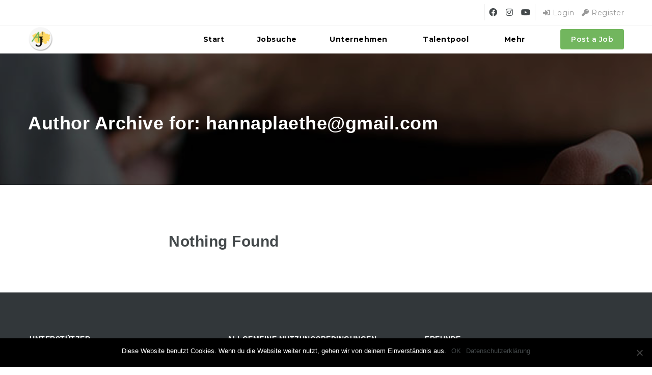

--- FILE ---
content_type: text/html; charset=utf-8
request_url: https://www.google.com/recaptcha/api2/anchor?ar=1&k=6Lf9bpMUAAAAAAWBf2ol2AXilBv87DFrbyZpl2A3&co=aHR0cHM6Ly9hbHRtYXJrLWpvYnMuZGU6NDQz&hl=en&v=PoyoqOPhxBO7pBk68S4YbpHZ&size=normal&anchor-ms=20000&execute-ms=30000&cb=wuim1fws0oyo
body_size: 49383
content:
<!DOCTYPE HTML><html dir="ltr" lang="en"><head><meta http-equiv="Content-Type" content="text/html; charset=UTF-8">
<meta http-equiv="X-UA-Compatible" content="IE=edge">
<title>reCAPTCHA</title>
<style type="text/css">
/* cyrillic-ext */
@font-face {
  font-family: 'Roboto';
  font-style: normal;
  font-weight: 400;
  font-stretch: 100%;
  src: url(//fonts.gstatic.com/s/roboto/v48/KFO7CnqEu92Fr1ME7kSn66aGLdTylUAMa3GUBHMdazTgWw.woff2) format('woff2');
  unicode-range: U+0460-052F, U+1C80-1C8A, U+20B4, U+2DE0-2DFF, U+A640-A69F, U+FE2E-FE2F;
}
/* cyrillic */
@font-face {
  font-family: 'Roboto';
  font-style: normal;
  font-weight: 400;
  font-stretch: 100%;
  src: url(//fonts.gstatic.com/s/roboto/v48/KFO7CnqEu92Fr1ME7kSn66aGLdTylUAMa3iUBHMdazTgWw.woff2) format('woff2');
  unicode-range: U+0301, U+0400-045F, U+0490-0491, U+04B0-04B1, U+2116;
}
/* greek-ext */
@font-face {
  font-family: 'Roboto';
  font-style: normal;
  font-weight: 400;
  font-stretch: 100%;
  src: url(//fonts.gstatic.com/s/roboto/v48/KFO7CnqEu92Fr1ME7kSn66aGLdTylUAMa3CUBHMdazTgWw.woff2) format('woff2');
  unicode-range: U+1F00-1FFF;
}
/* greek */
@font-face {
  font-family: 'Roboto';
  font-style: normal;
  font-weight: 400;
  font-stretch: 100%;
  src: url(//fonts.gstatic.com/s/roboto/v48/KFO7CnqEu92Fr1ME7kSn66aGLdTylUAMa3-UBHMdazTgWw.woff2) format('woff2');
  unicode-range: U+0370-0377, U+037A-037F, U+0384-038A, U+038C, U+038E-03A1, U+03A3-03FF;
}
/* math */
@font-face {
  font-family: 'Roboto';
  font-style: normal;
  font-weight: 400;
  font-stretch: 100%;
  src: url(//fonts.gstatic.com/s/roboto/v48/KFO7CnqEu92Fr1ME7kSn66aGLdTylUAMawCUBHMdazTgWw.woff2) format('woff2');
  unicode-range: U+0302-0303, U+0305, U+0307-0308, U+0310, U+0312, U+0315, U+031A, U+0326-0327, U+032C, U+032F-0330, U+0332-0333, U+0338, U+033A, U+0346, U+034D, U+0391-03A1, U+03A3-03A9, U+03B1-03C9, U+03D1, U+03D5-03D6, U+03F0-03F1, U+03F4-03F5, U+2016-2017, U+2034-2038, U+203C, U+2040, U+2043, U+2047, U+2050, U+2057, U+205F, U+2070-2071, U+2074-208E, U+2090-209C, U+20D0-20DC, U+20E1, U+20E5-20EF, U+2100-2112, U+2114-2115, U+2117-2121, U+2123-214F, U+2190, U+2192, U+2194-21AE, U+21B0-21E5, U+21F1-21F2, U+21F4-2211, U+2213-2214, U+2216-22FF, U+2308-230B, U+2310, U+2319, U+231C-2321, U+2336-237A, U+237C, U+2395, U+239B-23B7, U+23D0, U+23DC-23E1, U+2474-2475, U+25AF, U+25B3, U+25B7, U+25BD, U+25C1, U+25CA, U+25CC, U+25FB, U+266D-266F, U+27C0-27FF, U+2900-2AFF, U+2B0E-2B11, U+2B30-2B4C, U+2BFE, U+3030, U+FF5B, U+FF5D, U+1D400-1D7FF, U+1EE00-1EEFF;
}
/* symbols */
@font-face {
  font-family: 'Roboto';
  font-style: normal;
  font-weight: 400;
  font-stretch: 100%;
  src: url(//fonts.gstatic.com/s/roboto/v48/KFO7CnqEu92Fr1ME7kSn66aGLdTylUAMaxKUBHMdazTgWw.woff2) format('woff2');
  unicode-range: U+0001-000C, U+000E-001F, U+007F-009F, U+20DD-20E0, U+20E2-20E4, U+2150-218F, U+2190, U+2192, U+2194-2199, U+21AF, U+21E6-21F0, U+21F3, U+2218-2219, U+2299, U+22C4-22C6, U+2300-243F, U+2440-244A, U+2460-24FF, U+25A0-27BF, U+2800-28FF, U+2921-2922, U+2981, U+29BF, U+29EB, U+2B00-2BFF, U+4DC0-4DFF, U+FFF9-FFFB, U+10140-1018E, U+10190-1019C, U+101A0, U+101D0-101FD, U+102E0-102FB, U+10E60-10E7E, U+1D2C0-1D2D3, U+1D2E0-1D37F, U+1F000-1F0FF, U+1F100-1F1AD, U+1F1E6-1F1FF, U+1F30D-1F30F, U+1F315, U+1F31C, U+1F31E, U+1F320-1F32C, U+1F336, U+1F378, U+1F37D, U+1F382, U+1F393-1F39F, U+1F3A7-1F3A8, U+1F3AC-1F3AF, U+1F3C2, U+1F3C4-1F3C6, U+1F3CA-1F3CE, U+1F3D4-1F3E0, U+1F3ED, U+1F3F1-1F3F3, U+1F3F5-1F3F7, U+1F408, U+1F415, U+1F41F, U+1F426, U+1F43F, U+1F441-1F442, U+1F444, U+1F446-1F449, U+1F44C-1F44E, U+1F453, U+1F46A, U+1F47D, U+1F4A3, U+1F4B0, U+1F4B3, U+1F4B9, U+1F4BB, U+1F4BF, U+1F4C8-1F4CB, U+1F4D6, U+1F4DA, U+1F4DF, U+1F4E3-1F4E6, U+1F4EA-1F4ED, U+1F4F7, U+1F4F9-1F4FB, U+1F4FD-1F4FE, U+1F503, U+1F507-1F50B, U+1F50D, U+1F512-1F513, U+1F53E-1F54A, U+1F54F-1F5FA, U+1F610, U+1F650-1F67F, U+1F687, U+1F68D, U+1F691, U+1F694, U+1F698, U+1F6AD, U+1F6B2, U+1F6B9-1F6BA, U+1F6BC, U+1F6C6-1F6CF, U+1F6D3-1F6D7, U+1F6E0-1F6EA, U+1F6F0-1F6F3, U+1F6F7-1F6FC, U+1F700-1F7FF, U+1F800-1F80B, U+1F810-1F847, U+1F850-1F859, U+1F860-1F887, U+1F890-1F8AD, U+1F8B0-1F8BB, U+1F8C0-1F8C1, U+1F900-1F90B, U+1F93B, U+1F946, U+1F984, U+1F996, U+1F9E9, U+1FA00-1FA6F, U+1FA70-1FA7C, U+1FA80-1FA89, U+1FA8F-1FAC6, U+1FACE-1FADC, U+1FADF-1FAE9, U+1FAF0-1FAF8, U+1FB00-1FBFF;
}
/* vietnamese */
@font-face {
  font-family: 'Roboto';
  font-style: normal;
  font-weight: 400;
  font-stretch: 100%;
  src: url(//fonts.gstatic.com/s/roboto/v48/KFO7CnqEu92Fr1ME7kSn66aGLdTylUAMa3OUBHMdazTgWw.woff2) format('woff2');
  unicode-range: U+0102-0103, U+0110-0111, U+0128-0129, U+0168-0169, U+01A0-01A1, U+01AF-01B0, U+0300-0301, U+0303-0304, U+0308-0309, U+0323, U+0329, U+1EA0-1EF9, U+20AB;
}
/* latin-ext */
@font-face {
  font-family: 'Roboto';
  font-style: normal;
  font-weight: 400;
  font-stretch: 100%;
  src: url(//fonts.gstatic.com/s/roboto/v48/KFO7CnqEu92Fr1ME7kSn66aGLdTylUAMa3KUBHMdazTgWw.woff2) format('woff2');
  unicode-range: U+0100-02BA, U+02BD-02C5, U+02C7-02CC, U+02CE-02D7, U+02DD-02FF, U+0304, U+0308, U+0329, U+1D00-1DBF, U+1E00-1E9F, U+1EF2-1EFF, U+2020, U+20A0-20AB, U+20AD-20C0, U+2113, U+2C60-2C7F, U+A720-A7FF;
}
/* latin */
@font-face {
  font-family: 'Roboto';
  font-style: normal;
  font-weight: 400;
  font-stretch: 100%;
  src: url(//fonts.gstatic.com/s/roboto/v48/KFO7CnqEu92Fr1ME7kSn66aGLdTylUAMa3yUBHMdazQ.woff2) format('woff2');
  unicode-range: U+0000-00FF, U+0131, U+0152-0153, U+02BB-02BC, U+02C6, U+02DA, U+02DC, U+0304, U+0308, U+0329, U+2000-206F, U+20AC, U+2122, U+2191, U+2193, U+2212, U+2215, U+FEFF, U+FFFD;
}
/* cyrillic-ext */
@font-face {
  font-family: 'Roboto';
  font-style: normal;
  font-weight: 500;
  font-stretch: 100%;
  src: url(//fonts.gstatic.com/s/roboto/v48/KFO7CnqEu92Fr1ME7kSn66aGLdTylUAMa3GUBHMdazTgWw.woff2) format('woff2');
  unicode-range: U+0460-052F, U+1C80-1C8A, U+20B4, U+2DE0-2DFF, U+A640-A69F, U+FE2E-FE2F;
}
/* cyrillic */
@font-face {
  font-family: 'Roboto';
  font-style: normal;
  font-weight: 500;
  font-stretch: 100%;
  src: url(//fonts.gstatic.com/s/roboto/v48/KFO7CnqEu92Fr1ME7kSn66aGLdTylUAMa3iUBHMdazTgWw.woff2) format('woff2');
  unicode-range: U+0301, U+0400-045F, U+0490-0491, U+04B0-04B1, U+2116;
}
/* greek-ext */
@font-face {
  font-family: 'Roboto';
  font-style: normal;
  font-weight: 500;
  font-stretch: 100%;
  src: url(//fonts.gstatic.com/s/roboto/v48/KFO7CnqEu92Fr1ME7kSn66aGLdTylUAMa3CUBHMdazTgWw.woff2) format('woff2');
  unicode-range: U+1F00-1FFF;
}
/* greek */
@font-face {
  font-family: 'Roboto';
  font-style: normal;
  font-weight: 500;
  font-stretch: 100%;
  src: url(//fonts.gstatic.com/s/roboto/v48/KFO7CnqEu92Fr1ME7kSn66aGLdTylUAMa3-UBHMdazTgWw.woff2) format('woff2');
  unicode-range: U+0370-0377, U+037A-037F, U+0384-038A, U+038C, U+038E-03A1, U+03A3-03FF;
}
/* math */
@font-face {
  font-family: 'Roboto';
  font-style: normal;
  font-weight: 500;
  font-stretch: 100%;
  src: url(//fonts.gstatic.com/s/roboto/v48/KFO7CnqEu92Fr1ME7kSn66aGLdTylUAMawCUBHMdazTgWw.woff2) format('woff2');
  unicode-range: U+0302-0303, U+0305, U+0307-0308, U+0310, U+0312, U+0315, U+031A, U+0326-0327, U+032C, U+032F-0330, U+0332-0333, U+0338, U+033A, U+0346, U+034D, U+0391-03A1, U+03A3-03A9, U+03B1-03C9, U+03D1, U+03D5-03D6, U+03F0-03F1, U+03F4-03F5, U+2016-2017, U+2034-2038, U+203C, U+2040, U+2043, U+2047, U+2050, U+2057, U+205F, U+2070-2071, U+2074-208E, U+2090-209C, U+20D0-20DC, U+20E1, U+20E5-20EF, U+2100-2112, U+2114-2115, U+2117-2121, U+2123-214F, U+2190, U+2192, U+2194-21AE, U+21B0-21E5, U+21F1-21F2, U+21F4-2211, U+2213-2214, U+2216-22FF, U+2308-230B, U+2310, U+2319, U+231C-2321, U+2336-237A, U+237C, U+2395, U+239B-23B7, U+23D0, U+23DC-23E1, U+2474-2475, U+25AF, U+25B3, U+25B7, U+25BD, U+25C1, U+25CA, U+25CC, U+25FB, U+266D-266F, U+27C0-27FF, U+2900-2AFF, U+2B0E-2B11, U+2B30-2B4C, U+2BFE, U+3030, U+FF5B, U+FF5D, U+1D400-1D7FF, U+1EE00-1EEFF;
}
/* symbols */
@font-face {
  font-family: 'Roboto';
  font-style: normal;
  font-weight: 500;
  font-stretch: 100%;
  src: url(//fonts.gstatic.com/s/roboto/v48/KFO7CnqEu92Fr1ME7kSn66aGLdTylUAMaxKUBHMdazTgWw.woff2) format('woff2');
  unicode-range: U+0001-000C, U+000E-001F, U+007F-009F, U+20DD-20E0, U+20E2-20E4, U+2150-218F, U+2190, U+2192, U+2194-2199, U+21AF, U+21E6-21F0, U+21F3, U+2218-2219, U+2299, U+22C4-22C6, U+2300-243F, U+2440-244A, U+2460-24FF, U+25A0-27BF, U+2800-28FF, U+2921-2922, U+2981, U+29BF, U+29EB, U+2B00-2BFF, U+4DC0-4DFF, U+FFF9-FFFB, U+10140-1018E, U+10190-1019C, U+101A0, U+101D0-101FD, U+102E0-102FB, U+10E60-10E7E, U+1D2C0-1D2D3, U+1D2E0-1D37F, U+1F000-1F0FF, U+1F100-1F1AD, U+1F1E6-1F1FF, U+1F30D-1F30F, U+1F315, U+1F31C, U+1F31E, U+1F320-1F32C, U+1F336, U+1F378, U+1F37D, U+1F382, U+1F393-1F39F, U+1F3A7-1F3A8, U+1F3AC-1F3AF, U+1F3C2, U+1F3C4-1F3C6, U+1F3CA-1F3CE, U+1F3D4-1F3E0, U+1F3ED, U+1F3F1-1F3F3, U+1F3F5-1F3F7, U+1F408, U+1F415, U+1F41F, U+1F426, U+1F43F, U+1F441-1F442, U+1F444, U+1F446-1F449, U+1F44C-1F44E, U+1F453, U+1F46A, U+1F47D, U+1F4A3, U+1F4B0, U+1F4B3, U+1F4B9, U+1F4BB, U+1F4BF, U+1F4C8-1F4CB, U+1F4D6, U+1F4DA, U+1F4DF, U+1F4E3-1F4E6, U+1F4EA-1F4ED, U+1F4F7, U+1F4F9-1F4FB, U+1F4FD-1F4FE, U+1F503, U+1F507-1F50B, U+1F50D, U+1F512-1F513, U+1F53E-1F54A, U+1F54F-1F5FA, U+1F610, U+1F650-1F67F, U+1F687, U+1F68D, U+1F691, U+1F694, U+1F698, U+1F6AD, U+1F6B2, U+1F6B9-1F6BA, U+1F6BC, U+1F6C6-1F6CF, U+1F6D3-1F6D7, U+1F6E0-1F6EA, U+1F6F0-1F6F3, U+1F6F7-1F6FC, U+1F700-1F7FF, U+1F800-1F80B, U+1F810-1F847, U+1F850-1F859, U+1F860-1F887, U+1F890-1F8AD, U+1F8B0-1F8BB, U+1F8C0-1F8C1, U+1F900-1F90B, U+1F93B, U+1F946, U+1F984, U+1F996, U+1F9E9, U+1FA00-1FA6F, U+1FA70-1FA7C, U+1FA80-1FA89, U+1FA8F-1FAC6, U+1FACE-1FADC, U+1FADF-1FAE9, U+1FAF0-1FAF8, U+1FB00-1FBFF;
}
/* vietnamese */
@font-face {
  font-family: 'Roboto';
  font-style: normal;
  font-weight: 500;
  font-stretch: 100%;
  src: url(//fonts.gstatic.com/s/roboto/v48/KFO7CnqEu92Fr1ME7kSn66aGLdTylUAMa3OUBHMdazTgWw.woff2) format('woff2');
  unicode-range: U+0102-0103, U+0110-0111, U+0128-0129, U+0168-0169, U+01A0-01A1, U+01AF-01B0, U+0300-0301, U+0303-0304, U+0308-0309, U+0323, U+0329, U+1EA0-1EF9, U+20AB;
}
/* latin-ext */
@font-face {
  font-family: 'Roboto';
  font-style: normal;
  font-weight: 500;
  font-stretch: 100%;
  src: url(//fonts.gstatic.com/s/roboto/v48/KFO7CnqEu92Fr1ME7kSn66aGLdTylUAMa3KUBHMdazTgWw.woff2) format('woff2');
  unicode-range: U+0100-02BA, U+02BD-02C5, U+02C7-02CC, U+02CE-02D7, U+02DD-02FF, U+0304, U+0308, U+0329, U+1D00-1DBF, U+1E00-1E9F, U+1EF2-1EFF, U+2020, U+20A0-20AB, U+20AD-20C0, U+2113, U+2C60-2C7F, U+A720-A7FF;
}
/* latin */
@font-face {
  font-family: 'Roboto';
  font-style: normal;
  font-weight: 500;
  font-stretch: 100%;
  src: url(//fonts.gstatic.com/s/roboto/v48/KFO7CnqEu92Fr1ME7kSn66aGLdTylUAMa3yUBHMdazQ.woff2) format('woff2');
  unicode-range: U+0000-00FF, U+0131, U+0152-0153, U+02BB-02BC, U+02C6, U+02DA, U+02DC, U+0304, U+0308, U+0329, U+2000-206F, U+20AC, U+2122, U+2191, U+2193, U+2212, U+2215, U+FEFF, U+FFFD;
}
/* cyrillic-ext */
@font-face {
  font-family: 'Roboto';
  font-style: normal;
  font-weight: 900;
  font-stretch: 100%;
  src: url(//fonts.gstatic.com/s/roboto/v48/KFO7CnqEu92Fr1ME7kSn66aGLdTylUAMa3GUBHMdazTgWw.woff2) format('woff2');
  unicode-range: U+0460-052F, U+1C80-1C8A, U+20B4, U+2DE0-2DFF, U+A640-A69F, U+FE2E-FE2F;
}
/* cyrillic */
@font-face {
  font-family: 'Roboto';
  font-style: normal;
  font-weight: 900;
  font-stretch: 100%;
  src: url(//fonts.gstatic.com/s/roboto/v48/KFO7CnqEu92Fr1ME7kSn66aGLdTylUAMa3iUBHMdazTgWw.woff2) format('woff2');
  unicode-range: U+0301, U+0400-045F, U+0490-0491, U+04B0-04B1, U+2116;
}
/* greek-ext */
@font-face {
  font-family: 'Roboto';
  font-style: normal;
  font-weight: 900;
  font-stretch: 100%;
  src: url(//fonts.gstatic.com/s/roboto/v48/KFO7CnqEu92Fr1ME7kSn66aGLdTylUAMa3CUBHMdazTgWw.woff2) format('woff2');
  unicode-range: U+1F00-1FFF;
}
/* greek */
@font-face {
  font-family: 'Roboto';
  font-style: normal;
  font-weight: 900;
  font-stretch: 100%;
  src: url(//fonts.gstatic.com/s/roboto/v48/KFO7CnqEu92Fr1ME7kSn66aGLdTylUAMa3-UBHMdazTgWw.woff2) format('woff2');
  unicode-range: U+0370-0377, U+037A-037F, U+0384-038A, U+038C, U+038E-03A1, U+03A3-03FF;
}
/* math */
@font-face {
  font-family: 'Roboto';
  font-style: normal;
  font-weight: 900;
  font-stretch: 100%;
  src: url(//fonts.gstatic.com/s/roboto/v48/KFO7CnqEu92Fr1ME7kSn66aGLdTylUAMawCUBHMdazTgWw.woff2) format('woff2');
  unicode-range: U+0302-0303, U+0305, U+0307-0308, U+0310, U+0312, U+0315, U+031A, U+0326-0327, U+032C, U+032F-0330, U+0332-0333, U+0338, U+033A, U+0346, U+034D, U+0391-03A1, U+03A3-03A9, U+03B1-03C9, U+03D1, U+03D5-03D6, U+03F0-03F1, U+03F4-03F5, U+2016-2017, U+2034-2038, U+203C, U+2040, U+2043, U+2047, U+2050, U+2057, U+205F, U+2070-2071, U+2074-208E, U+2090-209C, U+20D0-20DC, U+20E1, U+20E5-20EF, U+2100-2112, U+2114-2115, U+2117-2121, U+2123-214F, U+2190, U+2192, U+2194-21AE, U+21B0-21E5, U+21F1-21F2, U+21F4-2211, U+2213-2214, U+2216-22FF, U+2308-230B, U+2310, U+2319, U+231C-2321, U+2336-237A, U+237C, U+2395, U+239B-23B7, U+23D0, U+23DC-23E1, U+2474-2475, U+25AF, U+25B3, U+25B7, U+25BD, U+25C1, U+25CA, U+25CC, U+25FB, U+266D-266F, U+27C0-27FF, U+2900-2AFF, U+2B0E-2B11, U+2B30-2B4C, U+2BFE, U+3030, U+FF5B, U+FF5D, U+1D400-1D7FF, U+1EE00-1EEFF;
}
/* symbols */
@font-face {
  font-family: 'Roboto';
  font-style: normal;
  font-weight: 900;
  font-stretch: 100%;
  src: url(//fonts.gstatic.com/s/roboto/v48/KFO7CnqEu92Fr1ME7kSn66aGLdTylUAMaxKUBHMdazTgWw.woff2) format('woff2');
  unicode-range: U+0001-000C, U+000E-001F, U+007F-009F, U+20DD-20E0, U+20E2-20E4, U+2150-218F, U+2190, U+2192, U+2194-2199, U+21AF, U+21E6-21F0, U+21F3, U+2218-2219, U+2299, U+22C4-22C6, U+2300-243F, U+2440-244A, U+2460-24FF, U+25A0-27BF, U+2800-28FF, U+2921-2922, U+2981, U+29BF, U+29EB, U+2B00-2BFF, U+4DC0-4DFF, U+FFF9-FFFB, U+10140-1018E, U+10190-1019C, U+101A0, U+101D0-101FD, U+102E0-102FB, U+10E60-10E7E, U+1D2C0-1D2D3, U+1D2E0-1D37F, U+1F000-1F0FF, U+1F100-1F1AD, U+1F1E6-1F1FF, U+1F30D-1F30F, U+1F315, U+1F31C, U+1F31E, U+1F320-1F32C, U+1F336, U+1F378, U+1F37D, U+1F382, U+1F393-1F39F, U+1F3A7-1F3A8, U+1F3AC-1F3AF, U+1F3C2, U+1F3C4-1F3C6, U+1F3CA-1F3CE, U+1F3D4-1F3E0, U+1F3ED, U+1F3F1-1F3F3, U+1F3F5-1F3F7, U+1F408, U+1F415, U+1F41F, U+1F426, U+1F43F, U+1F441-1F442, U+1F444, U+1F446-1F449, U+1F44C-1F44E, U+1F453, U+1F46A, U+1F47D, U+1F4A3, U+1F4B0, U+1F4B3, U+1F4B9, U+1F4BB, U+1F4BF, U+1F4C8-1F4CB, U+1F4D6, U+1F4DA, U+1F4DF, U+1F4E3-1F4E6, U+1F4EA-1F4ED, U+1F4F7, U+1F4F9-1F4FB, U+1F4FD-1F4FE, U+1F503, U+1F507-1F50B, U+1F50D, U+1F512-1F513, U+1F53E-1F54A, U+1F54F-1F5FA, U+1F610, U+1F650-1F67F, U+1F687, U+1F68D, U+1F691, U+1F694, U+1F698, U+1F6AD, U+1F6B2, U+1F6B9-1F6BA, U+1F6BC, U+1F6C6-1F6CF, U+1F6D3-1F6D7, U+1F6E0-1F6EA, U+1F6F0-1F6F3, U+1F6F7-1F6FC, U+1F700-1F7FF, U+1F800-1F80B, U+1F810-1F847, U+1F850-1F859, U+1F860-1F887, U+1F890-1F8AD, U+1F8B0-1F8BB, U+1F8C0-1F8C1, U+1F900-1F90B, U+1F93B, U+1F946, U+1F984, U+1F996, U+1F9E9, U+1FA00-1FA6F, U+1FA70-1FA7C, U+1FA80-1FA89, U+1FA8F-1FAC6, U+1FACE-1FADC, U+1FADF-1FAE9, U+1FAF0-1FAF8, U+1FB00-1FBFF;
}
/* vietnamese */
@font-face {
  font-family: 'Roboto';
  font-style: normal;
  font-weight: 900;
  font-stretch: 100%;
  src: url(//fonts.gstatic.com/s/roboto/v48/KFO7CnqEu92Fr1ME7kSn66aGLdTylUAMa3OUBHMdazTgWw.woff2) format('woff2');
  unicode-range: U+0102-0103, U+0110-0111, U+0128-0129, U+0168-0169, U+01A0-01A1, U+01AF-01B0, U+0300-0301, U+0303-0304, U+0308-0309, U+0323, U+0329, U+1EA0-1EF9, U+20AB;
}
/* latin-ext */
@font-face {
  font-family: 'Roboto';
  font-style: normal;
  font-weight: 900;
  font-stretch: 100%;
  src: url(//fonts.gstatic.com/s/roboto/v48/KFO7CnqEu92Fr1ME7kSn66aGLdTylUAMa3KUBHMdazTgWw.woff2) format('woff2');
  unicode-range: U+0100-02BA, U+02BD-02C5, U+02C7-02CC, U+02CE-02D7, U+02DD-02FF, U+0304, U+0308, U+0329, U+1D00-1DBF, U+1E00-1E9F, U+1EF2-1EFF, U+2020, U+20A0-20AB, U+20AD-20C0, U+2113, U+2C60-2C7F, U+A720-A7FF;
}
/* latin */
@font-face {
  font-family: 'Roboto';
  font-style: normal;
  font-weight: 900;
  font-stretch: 100%;
  src: url(//fonts.gstatic.com/s/roboto/v48/KFO7CnqEu92Fr1ME7kSn66aGLdTylUAMa3yUBHMdazQ.woff2) format('woff2');
  unicode-range: U+0000-00FF, U+0131, U+0152-0153, U+02BB-02BC, U+02C6, U+02DA, U+02DC, U+0304, U+0308, U+0329, U+2000-206F, U+20AC, U+2122, U+2191, U+2193, U+2212, U+2215, U+FEFF, U+FFFD;
}

</style>
<link rel="stylesheet" type="text/css" href="https://www.gstatic.com/recaptcha/releases/PoyoqOPhxBO7pBk68S4YbpHZ/styles__ltr.css">
<script nonce="HPQ6aStQVJ2kVupsK3RsfA" type="text/javascript">window['__recaptcha_api'] = 'https://www.google.com/recaptcha/api2/';</script>
<script type="text/javascript" src="https://www.gstatic.com/recaptcha/releases/PoyoqOPhxBO7pBk68S4YbpHZ/recaptcha__en.js" nonce="HPQ6aStQVJ2kVupsK3RsfA">
      
    </script></head>
<body><div id="rc-anchor-alert" class="rc-anchor-alert"></div>
<input type="hidden" id="recaptcha-token" value="[base64]">
<script type="text/javascript" nonce="HPQ6aStQVJ2kVupsK3RsfA">
      recaptcha.anchor.Main.init("[\x22ainput\x22,[\x22bgdata\x22,\x22\x22,\[base64]/[base64]/UltIKytdPWE6KGE8MjA0OD9SW0grK109YT4+NnwxOTI6KChhJjY0NTEyKT09NTUyOTYmJnErMTxoLmxlbmd0aCYmKGguY2hhckNvZGVBdChxKzEpJjY0NTEyKT09NTYzMjA/[base64]/MjU1OlI/[base64]/[base64]/[base64]/[base64]/[base64]/[base64]/[base64]/[base64]/[base64]/[base64]\x22,\[base64]\x22,\[base64]/[base64]/CqFrCocO2ecKpwq9aQzjDh8OYw6huw48Ew67Cp8O/U8K5TjtPTMKuw7nCpMOzwpYcasOZw67ChcK3Snt9dcK+w5sbwqAtU8Ofw4oMw6keQcOEw7kpwpNvPcO/wr8/w7/DojDDvWTCksK3w6IqwoDDjyjDpVRuQcKKw6Fwwo3ClsKOw4bCjW/[base64]/CuGBww6vDvR5+w6LDoAoqaTIpAkzCnMKEAixdbsKEQRoewoVmPzIpTENhH3cCw7fDlsKCwoTDtXzDjwRzwrYbw6zCu1HCncOvw7o+Di4MKcOyw7/[base64]/CrsOFdVHChz4Sw71Ow7R3Cl/DgMOsw7hNFzBvLcKcw556EMKrw55ZG1BXOzPDo1sic8O6wqh8wr/CmVXCjcOxwrxfa8KIb0hHMWMyw73Ds8OfUsKbw6fDuRNLYH/Ch0wuwrV9wqrCmHtfASBbwrfCnBMCWVcTNMOQHsOUw7w9w6vDtiLDsVlYw5PDpmofw73CsDcsLcO7wpR0w7XDrsOdw6nCvcKKEMOaw6nDjmIBw5RZwoFUNsK3AsKowoAbZcOlwr8Tw4syR8OKw7MIPDbDvsKPw5UvwowKdMKOF8OgwqrCuMOzbyhWbw/CuTLClx7DiMK+WMOVwqjCgcO0MjcsMDvCqgItJx0gA8Kew7Apw6gPfVsoDsOSwq0TccOGwrtvaMOfw5gCw5nCqA/Drl8POMOmwrrCi8KIw7jDkcO8w4zDh8Kyw6XCrMKpw6Jjw45DIMOoQsKzw41dw5LCkytvBXdGA8OKByB4T8KNLj7DijtnTUYtwp/ChsOnw7/Ct8K9e8OofMKERn1Fw6hFwrDChHBmYMKYDXLDiGzChMKvOHTCvMK8LsOQITBJLcO0OMOQPVrDtS9nw65pwrQmFMOqw67DgsOAwqTCrMKSw5ofwp1Cw7/CqTjCjsOjwrLCkBzCssOOwqkIP8KBFzDCg8O7E8KqKcKow67CujzChMKHaMKIKxkyw4jDlcKBw49YJsKbw4PCnTLDm8KGMcKlw4Fqw6/CgMOfwqXDnw0Hw5I7w57Dp8K5GMKww7bCssKoTcOfLyxJw6ZEw41gwrHDiSLCisO/JxFIw6nDhMKXTCMQw6vCmcOlw517wprDgMOYw4TDmnZ+bGDClAsuwpLDhMOlGTfCtcOMa8KCEsOkwofDnBJswpXCpk0xC3TDg8Owf3NbaTd7wrhZw7taC8KGeMKWaTxCOVTDt8KUXjEjwoVUw7YxC8OiUF4SwoTDrCMQw6bCunpqwpDCpMKWNA5SVzVNDisgwq/DpMOIwrlAwp/[base64]/CvB0tw5lGw6rDszzDvMOCYll2CEQzw55sZMKfw5tQflrDkMK+wqzDuGsPOcKGN8KHw5YEw6hFFsK5L2zDvn8pLsOGw7xOwrM2ZkVKwrY+THfCgxzDl8K4w5tlL8KLX2/DnsOBw7zClj7CscOdw7jCqcOdVMOXG2XCksOlw6bCiBEvd0XDlErDvhHDlsKUVQZVccKZGMOXHk0KKRkRw55zTB7Cg0dRCVFSCcOocR3CocOewq/DiAIJLsO4bRzCjzHDssKRD0Rxwp91N1HCqVQ8w7DDiBrDssOTeTnCt8Kew7QgE8KsA8OgbjHClR8/w5nDgj/[base64]/DvGHDsinChn0VXMKIw5IdB8OzPhsSwrPDnMOmZVNRLMKFKsK4wqTCkA3Csi4+MnJdwpzDgUvDoXfDrklvGTViw7LCnW3CtMOZw7YNw7V5G19bw7IwMSd0PMOhw5Eiwo89w4hHwpjDgMKsw4rDgjTDlQ/Dn8KwSm9wbHzCtcKWwofCvkzDoQ93ZQ7Ds8OtX8OUw4ZjXcKMw5vDsMK9FsKZVcO1wpMQw6Zsw7pEwq3CmW3CqnITQsKtw45kwrY1NlUBwqwiwrLDhMKKwqnDnF1CbcKFw5vCnX9Vw5DDn8OoUMOdZiDCumvDsBPCrsOPfk/[base64]/w6HCklPDjGdOwqDDkiDCuMOHw6nCgD4VRGR7CMOaw6U9AsKMw6jDn8O5wpjDjD9zw4lVXGVpX8Ovw5LCqVcZOcKhwpjCoEFhOSTCkG0SWMKoUsKhFjrCmcO5V8OmwrogwrbDqxLDsApYHgVuJX/DrcOdEE3DlsKjA8KIdD9PO8OZw4ZsR8Kyw4dFw6DCkj/CvsKDT0nCjgfDvXbDvcK0w5VbR8KUw6XDm8OfO8Omw7vDvsOiwogDwq/[base64]/[base64]/CvWFcfxbDpsOuQmlcYcKZw4c7CSvCusOSwr7CsDlSw7N2SQMfw5guw43CqcOKwpcvwovDhcODw6xuw4oSw5dPC2/DpBInHCNNwogHandWIMKxwrzCvihQbWkbwqzDgMKfBSoANFYPwpjDtcKjw47DssO6wosLw7nDrMO+wpVTWMK3w5zDp8KdwonCj0hmw6LCscKoVMOLJcK3w7HDvcOkVcOnRDMAYzXDrh0kw5Ukwp/DsFDDpy3Ch8O5w5TDvXPCssO5aj7Dng5pwoU4LcOsIFnDp17CiHpIGMODPDbCtgpxw47CjScPw5/CownDrFRvwqJySB9jwrVAwr8+YBbDtVlJJsOdwpUhw67Dv8KIIMOnecOLw6bDhcOdekQ2w6LDkcKIw6p2wo7CgyPChcKyw7VJwpxKw7vDvMOWwrcWZxnCgAR5wr9fw5LDkcOew6wcGSp6wqg/wq/Cu0zCh8K7w4wZwqJ0woBYa8OWwpbCj1pwwpxnOWYLw53DrVbCpypsw7ojw77CsFrCojbCgsOSw7x5DMOIw6TCmTYpfsO0w74Qw5BHesKFa8O1w5VBfmACwosQwrouLwxaw54Mw5B7wrAnw5YpAwA+aQRow7ItIj9qYcO9Yi/DrUBRG2N1w7NlQcKnTwzCpV7DkmdaTE3DkcKYwqtAbk/[base64]/wqbCsn5Cw5E2w5wyBXZIwrXCvloRUcOvw6cMw7Qxw5B7UsO0w7zDscKEw5gUWcOlPkPDjgzDtsOfwp/CtlLCp1HDj8KKw6rCvjDDogrDoj7DgcKkwq3CvsOFKcKtw7cmPMOjeMOgGsOmPMOOw4EJw6I/w6fDosKPwrVCO8Kuw4LDvhtiS8Kbw7pCwq8Yw55pw5RKTcKAIsOFWsKuBUx5Wwd+I3/[base64]/[base64]/FcKKwq7Ck8OvXCMkwposccKyf8K6w7EgZjDDhUY2w7TCisKOenQNdkbCkMKeA8OswonDk8K/Y8Kcw4Uab8OJZnLDlwfDqcORYMOnw5jCnsKowolwTgkMw6dMVQPDgsONw49ODwbDih/CkMKjwqFjBWkrwpXDpjIewrpjemvDkcKWw53CuEkSwr5dwr7DvzHDr1w9w7rDgQrCmsOEw5YyFcKAwr/DrDnChX3DgsO4wqUHUUsbw6I/wqcfU8OJAsO/wpbCgSjCqFXCvMKvRD5uX8KjwoTCrMOgwrLDi8KIJRQ4GB/DlQXDh8KRZHstU8Kuc8O9w7PDiMOyPsKBw7QrRsKXwoVvDsOSw7XDrydkw43DnsOMTMK7w5Erwpdmw73DgcOQV8K/wqdsw7zDtMOeWF/DolUsw4TCtMORXxLCgzjCo8KwR8OuOQzDj8KIbMKCCwwewrclHcK7RX46wpozSDkBw5wgwr1GTcKtKsOTw5Fpc0LCs3jDoAVJwrzDsMK5w5xpfsKRwovDuQHDs3fDnnlGNMK4w7rCp0XCgMOpJMKsHMK/w7YewpBMJkFuPFXCtMOyGjDDn8OUwrHCmcKtFBsoDcKfw5EFwpTCmlFBQil1wqMSw688Om10ecO/wr1FUmXCqmzCoiFfwqvDncO2wqU1w5vDhSpmw7TCocK/SsOzEW0ZXko1w5TDhhbCmFl8UBzDn8K4TsKcw5Yow4AdF8KmwqPClSLCkBdcwpUtL8OQQMKNw5PCrUFEwqYnZgnDnsOww6/Dm0LCrMKzwqVUwrA/FFLCqXIvbn/CsXLCv8KJPMOfK8KtwqXCpsO6wrp5M8OBw4Bjb1PDvcKvOQ3CgGFzMgTDosODw43Cu8Oxwr8hwrzCnsKqwqRVw4d2wrUUw4LCtyFow5MxwpUXw40dfsK4KMKBccKdw50eF8Oiwp0iV8OTw5EVwoMZwrA5wqfDgcOsF8K7w7fDlhBPwqsvw6QHXA95w6HDhMKHwr/DpB/CnMOWIcK+w60uKsO5wpRbRm7CqsOgwprCqDjCtsKbdMKgw6jDoW7Ct8KYwo4Wwp/[base64]/DgQXDt8OJw5HCv8OWwp/DuSk9w4XDhEXCkcK3w7M3wqfChy1heMKnKsKWw4nCo8O/LyPCrkdTw43CncOkwo1aw47DrnPDk8KieQkHMCE2bhIWSsOlw43CiFoJNcK7w49tG8Kwf2DCl8OqwrjDnMOzwopOMFYEKSkpDjcwUMOjw50hVwjChcOGOMOzw6QTTn/DvyHCrnbCnMKBwoDDpVlJHnpWw4VPBx3DvyN3wqMOGMKaw6nDtg7CnsOWw693wpjCqcKzQMKCQErCqsOYw7TDmcOifMKJw77Ct8KPw7YlwpQ6wr1FwrvCt8O3wooBwqPCq8KWwo/[base64]/DnhPDunfCtxHCj2PCt1rDpMKuEh8KwolWw6UfAMKyL8KLJQF1Jh7CqyDDjQ3DhnXCvzXDjMKtw4JawoPClsOuGULDtWnCjMOFCHPCjFrCqMOuw78dEMOCGHE1woDCvXfDrk/DusKEVsKiwqLDqzJFYkPCpgXDvVTCtiA1fCPCu8OrwqArw5XDrsKbRxXDuxkPK0zDrsKuwp7CrGrDscOGOSPDi8ORDlB/w5dBw67Ds8OPaQbCqcO5FjwBW8KBPC/DkD3DisO5EUXCmDwtS8K/[base64]/Dky7Dt8KhFQRCIsKIEcK6wpBSQwDDrnTCqX0zw6sCQHrDvcOowprDu2/DnsOVe8K+w74iFhlaNQnDpGdfwr3DvMOxNTfDo8KHGFJ+OsOzw6TCrsKIwq/CggzCjcKfKBXCqMKpw5kawo/CmRbDmsOuF8OjwowWe3cEwqHCiBIMRwTDkx8RVkMIw4YHwrbDrMOnw6NXTxdjahVgwonCnmLCqkhpBcK/[base64]/Q8KSa8KGw4nCkHrChMKtJsK9CBvDhn/CmcOkwqTDtCs3acO+wrxZA3N1U0XCkkQfccOmw7lIwo5YamDDlT/[base64]/[base64]/DikoARsO1w7YEKsOwBT1OwoZqYS3DjcOwYcO8w7bDog7Dox8Nw5dycsKZwrjCmWNzdsOvwqpmLsOkwo9kw4PCsMKdNw3DksO8Vh/[base64]/woJBwopdIULDhDctBsKoQhAWCD7Dh8Kgw6bDpnPCkcKOw51/I8KzLsKMwr4UwrfDqsK3bcKvw4Mrw48Ew7h5a1zDhhlHwowkw482wpfDlsO6LsKzwoPDhmkTw4BkH8OnGXPDhgtyw5xuLl15wojCsXdqA8K8aMOUIMKiS8KpN3PDrFDCmMOGHsKLITjCgnLDm8KENMO/w71xcsKDVcKVw4LCsMO+wpw7U8OJwqvDhQPChcKhwonDu8OqfmgvKyTDs3HDog4jJsKNXCvDkMK3w70/OAMlwr/[base64]/[base64]/[base64]/QMONw6dkwrHCvMOuw7nCv8Oow6PDi8OLacKHw4R6w51/[base64]/DgQMXwqnChsOsw4vCpH/CjMO9w5PDicObwoRiwrF9KMKtwpjDu8K7HcOFa8Osw6rCnMKnCVfCim/[base64]/[base64]/MsOlBzQhw51+wq7Cj2nDpmE/DsKsCkLDnVEMwqRoJX7Dix/CuEvCjWnDlMO4w5TDgsK0wojChgTCjnjDoMOXw7RqZ8KTwoAxwq3CuxBQwoZzWC7Cul3Cm8KswqcFUX/[base64]/DlMOJwr3Dq8OqwqUoE3bCiVrCs8OkUWbCmcK7wozDs2XDhFLCg8O5wrBTCcKsD8Ovw77DnCPDhQg6wpjDpcOIEsOqw4rDlMKCw5hWHsKuw6fDpsOccMKgwp9Qc8Ksfw/[base64]/Ct3t7w5jDsDzDlT3DpMK7wp00DG4yfMK3w4XDk8KlWMOuw5xgwpkOw6J9B8K0wqtNw7I2wqMWL8OlFQl3c8Oqw6YJwrjCqcOywqkzw67DpA7DtFjCnMOhGFlHJMOiYcKYF2crw5JcwqNQw5Yxwp4IwoLCji/DisO7AsKVw4xiwpPCocKvUcKow6XDtCxdVALDpS7Cg8K/IcKKE8O+EjRLw6Uzw73DoGcyworDkGNBSMOYZ3TCicKzdcOUXCdoNMOrw4pPw549w7zChkLDnxxuw6w3eVLCh8Ojw4/CssKJwocpTTsBw6YxwpXDpcOUw5Y+wq0/wq3CtEU6w7ZQw7h2w6wTwpRow5nCgMKBOGnCjn5pwpN+eQQmwqjCg8OUD8KXLGLDrcK2ecKawqbDicONMsOrwpDCgsOgwoZOw7Y9F8KNwpYAwogHJWtUN31zCcK9bUXDncK7dcK/TMKOw4VUw7FfVioRTMOpwrrDvXgNC8K+w5vCiMKfwpbDuhkswq7Cq0lPw74rw5xHw7zCscOewpgWWcOgEGkKdTnCmy5qw4gHeF5rwp/[base64]/CikEUVyLCinPDhlJmwpzDo1dZwovCqcKMVSZTwp/CocOrw5ltw6hLw4JaaMOPwrzChiTDpGPCgnAew5nDlUHDmcK4wpsVwr0oX8K/[base64]/DmVnCvcKJw7Zvw58WHHdPI8KSwpDCsirCo8OLwprCqSRyFEtdeBvDh0tQw4PDvSpIwrFBBXrCtsKUw4jDmsK5T1XDoi/CgcKQDMOYbX8mwoLDpcOJwo7CnHUsKMOnK8OdwoDCiWzCv2bDoG/[base64]/DvMKhwp7DiMKcCDwIwr7CqsO/w7vCjHPCgi0PZjxNIcK5IMOjI8OLX8Kqw54xw7PClsO/DsKZdEfDsTgBwpYRfMKtwo7DksKKwopqwrNFGX3CnU/Dnz3Cp0rCtzljwrgKHRk9H0FGw61IUMKyw4nCt1rDpsOQUzjDigjDugbCgUgLTm9iHD8vwr9eNcKSXMOJw6NRUl/CtcOdw5bDrwPCjsO/FxxyByrDg8KCwpsOw5gGwofDtCNrYcK8H8K6OWjCrlozwonDnMOewoYywqVqYcOVw7Zlw60kw5s5bcK1w63DjMKmA8ORJV/CiCpGwpbCghLDicKpw7MLMMKjw7vCky05Bx7DgQJ/[base64]/DpBbCgwfDlsOSw6vCjlIBKcKiwp/DgV1oNxTCjCczwpBpCcKEb3JfdG7DpGlcw65+wpHDtwPDnFEVwrlPLnPCkH/[base64]/wro2wrjDsw0LOcOowq3DssKAwpgMWMOoCsKKw4g8w6g6EsKtwr7DjVnCuAfDtsORQATDqsKxTMKww7HCmCgaRHDDpAHDocOFw59dGMOzEcOvwqkrw6Rhd3LCj8OTOcKNBl5Bw6bDglpHw7ZQV2DCnzxxw6M4wpNTw5lbdjzDnzPDtMKxwqXCicOlwrnDs1/DgcO8w49Fwoo7wpQzIMKlOsOWXcKOKwbDjsOTw7jDty3CjsKhwrwew4bCh0rDpcKtw7/Du8KawqvDh8O8bsKpcMKCckUowr8hw5l1E1bCi1bCo3rChcOhw7IoScOcdH42wqEUXMOJMyguwoLCgcKcw4HCpMKVwpkvecOgwqPDoS3DicOPcsOBHRTCo8O8XzvCmcKCw4h8wrXCqsOIwoAtZCLCm8KOUmIuwprCvVEewp/CjkNTVyl5w7gXwr1iUsOWPXDCv3HDicODwpfCjyEWw7HDi8KDwp/CjMOac8OxQ0nClMKNw4TCjsOjw4FGwpfCmjkOWxZuw4DDgcKePQoAR8O6w58edhrCt8KpVB3CiGxqw6Jtw5JjwoFtOFFtw7jDpMK5ERjDsDZtwrnDuCwuDMOLw73Dm8K3wpl4wphycMOAdUbCsWLCkUUxLsOcwqsfwpfChg1uw6owfsKRwqXCiMK2JBzDpE8Fwp/[base64]/CrmXCqzNRWXtff27ClV3DrsO+Q8Omw5nCpMKGwqPCosO2wpNUR3wYYRIvdyQLc8O7w5LDmgPDtQgnwodJwpXDgcKfwqRFw7XCscKUKlM1w7UcZ8KAXyHDoMK7B8KtbwNnw57DoCbDqcKITGUIP8OJwonDiAAFwo/Du8Oiw5hvw6bCu1pgGcK1FsOYF2vDhsKCXlZ3wq8zUsOVH2fDlHtIwr0dw64dw5NaWCzClzbDiV/CuiXDlkHDm8OXAQ1qcR0SwrjDqmoawqDCmsKdw5ArwpnDqMOPVkYfw4Jiwr8AWMOLeWLDkVrDnMKHSGlWN0rDhMKVRALCiSgFw50jwrk5DFRsY0rCmMO6XEfCl8Oma8K9VMOTwpB/[base64]/DgVkpw5fCvMKzw4lvw7U1ccOPwrTCtwTCmMKbwrHDuMOXUsKwewXDogHCohPDhcOYwp/[base64]/DoA/Dvg5gwqXDsmzDhHshK8OeOsOpwr7DuiXDphjDjcKSwqwmwohNCcOpw4RGw7U8bMKiwqYOFcKhf3ZYN8KoKcOkURBhw5g6wrnCusOPwrllwq7CrxjDqgN8cBHCjDfDr8K2w7F6wqTDkyPDtBY/wpPCiMKEw6/CtBRNwozDomDCqsK9RsKbw5LDg8KBwrnDp0IswrFSwpPCs8O0FMKGwrbCqWQyESxwRsKvw71SawEVwqtzQsKUw6nChMOVGCbDkMOEBcKpXMKCH3odworCpMK8XirDl8KvFx/[base64]/[base64]/[base64]/Dk8KwUMOFwrfDtsOuwoRxXxvCiE3DhwYjej3Do8OYacO2wqg8c8K/MMKOZcKHwp4fdwoUakHCsMKRw61pwrDCn8KUwpoZwpN5woBrAcKrw4EQdsKhw5IZA3PDvzceKXLCk3nCgFR5w7nDihjDkMK8wonCrGQuEMKIfGpKa8OGW8K8wpHDusOcw49ywr7CtcOodULDrENZwqzCkHNRU8KTwrF8wr7CnQ/CglxbXB8Xw6vDncOMw7dxwrwCw7HDosK0PALDmsK7wrYVw480CsO1dhfCusOfwpLCrsOZwo7DomwSw5fDqTcawqA9cAHDvMOECzNYc30gJ8OZE8OnRGp/[base64]/DtHbCtsK/w6fCnjLCtiXDmC9Hw4rCkMOQwpNTUMOVw7DCvx/DssOMdCDDlcOTw74MdiIOMcKYYEU7wooIZMK4wo3Dv8KVDcKNwovDhcKHwpnDgU5+w5Y0woE7w5/DucOibDLDh33DocK2OiQ4w540w5RkPcOjaxErw4bClMOKw5lNDzgeHsKze8KlIMK3XTQqw55/[base64]/w6HDm8OHwqBcdsOeSMKuw4rDnMOrw5fCtAwoEsK2PBQcPMKRw7U9ZcKZUMOfw57CsMKOUwMqak7DrMKyfcODKhQRCnXCh8OoMVIKHGEow54xwokVWMOJwoBHwrjDnB0/N1HCisKdw7MZwpc8fBcqw4fDjcK5NsK1CTDDvMOdwovCnsKgw4vCm8OuwoXCs33CgsORwoF+wqnClcK2VGfCrCQOR8Kywq3CrsOOwow/[base64]/[base64]/Cu8Okw7RVGw5XMHvDoUvDtcK9w63DiMKqDMOZw6UEw4zDiMKNDcKOLcOOPWg1w6xhC8Ofw6Fnw6TDkmbCvMKuEcKuwojCkk3Du2TCk8KhY3VpwqZYXSrCukzDuyHCusKnOCltwr/DrUPCrsORw4jDm8KQc3sCacKDwrrDkCLDl8KnBEt/wq8owq3Dm2XDsCZ9KMO0w73DrMOPHkPDucK+ezHDjcOvSj3CusOpVE7CuG0wb8K4asOvwozCvMKZwpTCrV/[base64]/DiAUpHlnDhgYaHMKjw4HDv8K4O8O0w40hw70YwpvCoSRPw7ILHyJgXA11bsKFKsO/wqBhwpfDlsKLwrldIcO/wqJnK8KgwpxvDyUdwrpGw5XCusOdCsOlwrLDq8Ofw53CksOxUxooGwrCkzx2GMOJwoXCjB/[base64]/wrksw6Few5xGXnTCknQ2O8O7w4vClsKQfsKHWjTDrH8iwqQow4/Du8KrMWdBwo/DsMKYDjHDusOSw6jDpWbDqcKJw4ITGcKLw5heRAjDr8Kbwr/Duz/DkQLDu8OOCnPCmsKDAXDCvsOnwpcKwpzCjgtlwr/[base64]/DoGJSwrpjwprDj8KowpEgOcOfw5DDl8OZwpEtDMK6CcOxFQLClgfCgsK+wq5Ba8OcOcK3w4g3dsObwojChgRyw4vDvnzDpFpJSQNvwq52OMO4w4zDqhDDtcKLworDniYHGcORbcKhF2zDmRbCsgIWByPDg3J2NMO7N0jCucOawq1uS0/CpGvClArCtMOfQ8KfFsK2wpvDtcOywoR2KmZPw6zDqsKBO8KmNRA8wo9Aw4nDiVcjw6HCusOMwrvCtMOAwrIjCVQ0LsKPeMOpwonCqMKFEkvDscKOw5oHWMKAwo0Hw6k7w4/[base64]/DqHxoa8OuJCTCj8KsV8K5SwbCg1PCp8OGQSExw6plwq3CgwXCljbCtm/[base64]/DtsOQLsKZazrDucKyw5zCh8KJwoQyMsKOw6nDoBYjAMKCwqktUWRML8KCwpFWNxNowpcVwrBGwqvDmcKDw7NBw757w5HCuiVhUMKgwqfCvMKIw5LDiDPCnsKzLFkBw5sZFsOCw6ldCH7Cl1HCkU4Ew7/DkQjDp3TCp8KHQcOKwp1fwqrDnVPCjUvDncKOHCvDjsK/VcK/w4HDpCowPi7CisKKZRrDvitqwrzDrMOrcVnDuMKawptFwqpaYMO/JsO0SirCti/Ck2QvwoZFTEfDv8OKw7fCgcKww5vCgMOSwpwbwrRew53CsMKbwrHDnMOowrFzwobCg1HCvjUmw6nDl8Oww7TCmMOSwrvDlsKfIkHCscKPWGMGMsKqBcKuLTPCvcOPw5Vqw43Ct8OuwrvDlj9zY8KhPsKxwp/[base64]/CvSw6VQ7CrWvDvMORSFw1wpJ/[base64]/DhsKJw6DCrcOuDcORAcOBHnTCg2YQfMK+w4nDqMKswq7Dh8KdwqJwwqNtw7zDkMKyRsKywr/DgErCvsKacw7DhMO2wpJAMADChsO5N8OtGMOEw6TCn8O/PQ7Cn03DpcKJw4srw4k0w4VfI3UhETFKwrbCqgbDnCFsbiRuw4twIywrQsO7YmRHwrYlETgmwrsudMKvQcKhfx3DrlLDl8OJw43DsF7CmcOPDg4MWV3DjMKJw5LDosO7H8OjO8O6w5bChX3DvMKiGEPChcKiIcOxw7nDvsO1HF/CgS/DmiTDrsOMfsKpNcOzYsK3woFwO8K0wpLDh8O+AArCmS45wovCo24vw4h0w67DpcOaw4Y2MMO0wrHDtk/DlzvDusKkFGlFYcOpw5bDvcKTB0hUwpfDkcK2wptiAcKgw6nDuWZ/w7zDgVZuwrbDiy8zwrNNQsOmwrw5w4wxVsO9VWnCpithesKawpvDksOVw7fCkMK0w6hgTyjDmMOQwrDChjJKfMKGw7tgVcOiw71LS8O7w6rDmw9Bw6JuwpHCpwBGbcOowrzDrsO/D8Khwp/Dl8K/RsO6worCuQpTRkoRUS7CrcKvw6d9bcOfDhgKw6vDkWbDmz7DqVobR8Kow5YRcMKpwokVw4/DmMOqc0DCu8KkdUvClnbCjcOnNMOdw5DCpQMKwpTCp8OKw4/DgMKYw6HCgEERMMOSAEhYw57CuMK/wqbDh8OuwqrDjsKPwoEpw4kbUsKcw7bCiiUnYGkOw5U2XsKIwr7Cs8OYwqlXwqPDqMOFUcOjw5XCpsOwEGnCmMK3wqs6w7ITw6hUcE4ew7RrYikAHsKTU2jDlgspJH4rw5TCnMOHY8OdB8OlwrgHwpVEw47CssOnwpHCjcOTdD7Dvg3Crgl2ZU/CoMOdwoxkFSt5wo7CnH9fw7TClsKzccKFwrMJwrsrwqR6wql/wqPDsHHCp13DhRnDvDzCnRVqMcOiB8KLaR/DriTDsw0iPcKcwobCnMKnw5xPa8OnHcOywpjCuMOwBm/DsMOhwphpwoxKw7DDosOpYW7ChsKoTcOYw6zCnMOXwoYGwqUaLTbDh8KHf3jDm0rDsGNoTh15IMOVwq/[base64]/[base64]/DlMOdAcOAwoQjQTjCvMOdZsKow7PCj8OGw6xjKsKQwqrCmcKmRsOnADjDnMKsw7TCnjjCjkjCvsKFw7vDpcOWWcOUworDncORamPCqWnDpwjDhMO0wptbwpjDtSsEw7RvwqheN8KgwpbDriPCqMKWMcKkFTIcPMKRAk/CvsOWCDdHJ8KbM8Omw4UbwprCtwk/FMOzwpJpTS/DpsO8w4fDsMK9w6Jbw4/[base64]/w6sDw44VZVZdwqzCjcOhwoTDnWjDiMOtwp0HMcOGbFV8KRBpw47DqC3CkcOhRsK2wocHw4QiwrhtfkTCrB9aM25fX1TCqyvDpMOIwqMkwoPDlsOrQcKIw6w1w5DDigbDtgPDjCNhQnVtGsOwLzMmwo/Cs15GIsOIw6FSGULDlztOw6Aqw4ZRMRzDiTcNw7bDqMKQw4FSN8KiwpoSTz3DkHQHIl95wpbCrMK+TCcyw5HDvsKpwpXCvcOdMsKKw6DDrMOnw51gw7XCncObw68PwqrDpMOCw6zDmBNnw67DqBTDhcKVF0bCsBnCnxLCih17BcKuDQ/DsQoww55ow4VfwrbDq2VNwplfwrLDnMK8w7RBwo/[base64]/DksOIw4bCrwwbbsOgwoULdl4yVsO0wpnDszLDoykXwoRdfcKMSiB7wo/Dp8Odb0IwZSDDtcKNHVTCoADCosKdRcO0WDw5wqYQdsOZwrfCux9fO8O0G8KoPlDDpMO6w4xUwpfDg3rDhMK5wpgcaAApw4/[base64]/CgmIQcMOteHLCl8O8w43CmSfCnk7Cq8Ohw5zCplMFZcKcH23CmFvCg8KPw7Mqw6rDlcOIwrpUMGHDu3sDwqwuScOOZlosD8KLw7oJcMOfw6fCocOIdWDDocK4woXChUXDksKgw63ChMKvwp8Rw6lMTmQSw5zCnQVdUsK5w6LCjMKCGcOow4/DhcO0wohSbQhkEsKAG8KWwpouC8OxPMOVLsOPw5DDqH7CqmvDq8K8wrTCgMOEwoEsfsO6wqDDj1geIDLChjwAw5RqwqkcwprDkUjDqsOAwp7CoXlww7nDu8O7BnzCnsOzw7QHwoTClDhew61Fwqpaw6plw5nDrsOccMOWw78Wwr8ERsKWWsO3CyPCj0bDpsOWXMO/c8KXwrN1w7FzN8Onw7pjwr4Pw5AdLsK1w53Cn8KlfHsCw6EQwozDnMO0J8ONw5nCscKAwp5KwovDhMKhwqjDjcO1Ci4wwo1swrdfCk0ew4ROecObHsKUw5lMwodPwpvCiMKiwpl4EsKewrfCgMK/HEjCrsOvTigTwoNdChzCoMOoG8Kiw7HDkcKEwrnCtD4zwpjCpMK7woBPw63CvjjCmsONwpPCgMKZwpo1GDXCtktzbcOrXcKweMKHOcO0XMOFwoRBFVTDmcKtacOTfSZ1ScK3w40Rw6/Ch8KBwr0iw7XDlcOlw73DtF5uaxZ8Si5hEijDhcO9w7/CtMO+TA9DEjfDlMKEAkxgw6MTbmBAw5wBbT8SAMKDw73CiiEVa8KsRsO4YcKkw75Kw6vDvTlRw6nDj8KlTMKmGsKDI8ONwo4iTz/CgUHCvMKhfMO7Cx7Cn2kiMmdVw40tw4zDsMKew6Nzd8O7wppawoDCvyZFwpfDugDDu8OyGB91wrR2CRxow7LCl0bDu8KrD8KqfyIEa8OXwo3CvQXCiMKHWsOXwovChVzCpHQxIsK2AHPDlMKMw5xIw7HDhzTDmQxfwqZ1LTPDlsKYKMOFw7XDvHZ8ZiNZf8Kac8OpHz/CnsKcBMK1wpQYX8KiwpNTV8KcwoMBQnTDoMO9w5PDs8Osw6ZkdS5KwoXDp3YzSlrCtQscwrlNw6PDmiVywoEUPx4Hw78QwqzChsK4woLDiHNxwpQASsKFw4ETRcKJw6HCosKEX8KOw4Zzfggcw47DuMOJe03DpMOzw4ALw6/DlGJLwpwUTMO+wo7CncO4esKAPDHDghM+CA3ClcKhDjnDgUbDtsO5wpLDrcORw68JEjnClF/CjnUxwppLSsKqGMKOP2DDsMKRwoIHwphbelPCnXbCosK6ExBpEQkkKknDhMKbwq4Pw6zCgsKrw54wDy83GWsWZsODLMOBw4JHSsKJw6AlwqNKw6HCmj3DgQnDnMKCFzp/w7HCrzYJw6fDnsKfw4kLw69FSMO0wqowL8K6w5xBw7bDscOCQMKyw67Dn8OSTMKkAMK+CcO6FCfDsCDCiDpSw7fDoCMFAXXCuMKMDsKww44hwp45dcOtwo/DpsKlQSHCnSs/w5HDgijDunU0wqt9wqfCsgwoMi9lwoLCgmMSwofCgcKMwoEuw7kUwpPCrsK2MndiKgXCmEFaAMKEBMOGVg/DjsOyYAlzw6fDpsKMw7/CtljChsKeU1BPw5NrwqLDv2/[base64]/DvX4GPVzCrMKFw4NTw68xw6DCsMKwwoXDoMKwUsKMRgluwqduwrkDwqItw50ow5/CgAXCvFLDisOfw6p7aFdRwqnDiMKQQcO4V1E8wqw6HQ8QasKFXkQGY8OqfcOHw57Di8OTbF/[base64]/CsUJswrTCnhfDikVnw7U+w6QLBAo5FzHDszXDisOQO8OORinDiMKbw4pmJDZQwqLCvcKOQinDkxl7w4fDocKZwpHDkcK6RsKPXXN4RVR4wpwEwoxZw415wrjCpGLDvV/Dvwhvw6TDoGgjwoBcMU5Rw5nCnzfDusK5AS8XCxbDk0XCm8KBGHLCgcOew7RINxwjwr49Y8KzDsKBwr5Xw4wlWsK3MsKAw4sDwoDCj2TDmcKCwqItE8KTwq99PTLCv3EdIMOvRcOJKsKAfcKsZUHDtiPDjXrDuHjCqBbDpcO2wqZJwo1+wrDCq8K/wrnChGtsw6sqIsKcw5/DjMKRwo7DmAsBMMOdfcKww4JpKz/CnMKbwqodOsOPYcOPbRbDjMK9w4s7D054HG/[base64]/Cs15lwq/DjnvCrTZ0woMEIcO/w6HCjsODw4nCqcOdC33Dsxs+w6DCrMK7KsOlw4cuw7XDgnPDvi/DnH/CtV5Hc8KMSRnDtz5Aw5XDqFIXwpxbw6UJH0vCj8O2IcKRccKHVMObQMK6dsKYfARTLMKIdMK3RE9lw57CvyDCm1/ClznCtG7Dnlplw7YzBcOTTFo/wp7DvzNjWhnCqn88w7XDtlXDtMOow5PCuVslw7PCjThFwqvCu8Omw5nDkMKUNDPCkMKZNj8DwoQqwqsYwpXDil3DrwDDhn5RdMKJw5Mpd8OJwpAKDEXCm8OEaTwiCsKBw5HDphrCgicOEm50w5bCk8OzYsOHw7FewoNCw4YCw7J/VsKAw4nDsMORBjrDs8Klwq3DisO9OFHCj8OWwrnDoVfCl0XDvMOwW14LQsKIw4dkw7jDt0HDscOQD8Kge1rDp1bDrsOxOsOeBH8Xw4A3LMOLwpwjBMOhQhoqwp/CtMOhwoMAwooEWD3DhVcpw7nDs8KxwozDq8OdwqhdBiXDrsKMMngqwpPDlsKDHDALDMKYwp/Cm0rDqMOpRXYgwpLCvsKrGcO6SWjCqMOGw77DgsKdw6vDp2xfw4pjDgRwwpgWUn9pP23DssK2AG/CqRTCnEnDs8KYH2PClMO9Kz7CgSzCiVEDf8OLwrPCjTPDoHIFQhzDtnzCqMKbw6IJWVEMc8KSVcOSwoXDpcO6PxXCmQPDp8KyasOGw4/DocK7c0DDjSPDmgV4w7/CmMOUQcKtWHAiIHjDu8KmZ8OsEcKhUCrDq8KEdcKWfy7CqgTDl8OrQ8K1woZfw5DCncOTw7HCsSI+DirDqEsNw67CkcKGM8OkwrrDrS/DpsKLw6/Dh8O9PGHCjMOIKlQ+w5drJ1/CpMOVw4HCtsOMK3Mmw6U5w7HDvlx2w6UYcFjCqRt7w6fDvGjDmDnDm8OsQHvDkcOZwr/DnMK9w5ImXQAUw6wZPcOuY8OHJRnDp8Kmw7LCrMK5JcOOwpx6BcKAw57DuMKyw4oxVsKTG8KlQj7CnMOIwqIrwo5jwp7CkEPCnsKfw7XCmzHDr8Kmw5/DusKGDMO4TFd/wqvCgBB6Y8KOwp/ClsKqw6TCtMKPbsKhw4XChsK7KcOmw7LDjcKRwr7CqVoNHA0Jw4PCpgHCtFs0w6QvKTFVwoMYacO7wpAJwovDrsK6DsKgB15jZTnCh8O2K0V9a8KkwoE0E8KNw7PDh2xmVsKoJMKOw77CkhvDs8K2w6JiA8O1w6jDuQ5RwrHCtcOvw6VqACNOUcOQby7CgVQ7wqMfw6/CuyXCpQvDp8Kqw6kkwq/DtEzCq8KKw4PCvhzDh8ORR8O0w4FbU1PDssKjVR1xwp5ow67CgcOuw4PDgsOqT8KewqdHRhrDjsOhS8KKOsO3UMOXw73CmifCqMKEw6zCr3l/MGsmw5xADSvCkMK2K01xRl0CwrcEw7jDisO6cSvDgMOVT2/[base64]/[base64]/DicOdwq7DnksoP1HDrMK8SMK+w7AqwrnDqsK1Vl7CiWPDpyDCpsKwwrrDhl9nW8OrPMO1CsOFwo5WwpTDnxHDu8K5w4YqGcOzVcKNcMKKfcK/w6pXw7J0wqcraMOiwqDDjcKAw5ZUw7TDmsO4w6lywr4SwqIUwpLDhEcWw5sdw77DnsK0wqPCoRbChW7CvErDsxrDrcOGwqHDnsKLwohuPTR+JWJyCFLCpR7DhcOew7bDrsKJHsKSwqpnODvCjGkNSTjDnU9LScOdHsKvOCvCt3nDu1XDiF/DrSLCjcKJIml3w6jDjsOxJkTCrcKrScOIwo5zwpjDjcOQwo/ChcORw57DpcO0NMOJUD/DvsKIEUcTw6DCn3jCiMK+DsKrwqREwpbCtMOow7pmwoHCsm0LHsONw4YNIwUjF0dIV24eccO+w7gKVCnDrUPCsyBuXWXDh8Onw5tiVG5iw5k\\u003d\x22],null,[\x22conf\x22,null,\x226Lf9bpMUAAAAAAWBf2ol2AXilBv87DFrbyZpl2A3\x22,0,null,null,null,1,[21,125,63,73,95,87,41,43,42,83,102,105,109,121],[1017145,855],0,null,null,null,null,0,null,0,1,700,1,null,0,\x22CvYBEg8I8ajhFRgAOgZUOU5CNWISDwjmjuIVGAA6BlFCb29IYxIPCPeI5jcYADoGb2lsZURkEg8I8M3jFRgBOgZmSVZJaGISDwjiyqA3GAE6BmdMTkNIYxIPCN6/tzcYADoGZWF6dTZkEg8I2NKBMhgAOgZBcTc3dmYSDgi45ZQyGAE6BVFCT0QwEg8I0tuVNxgAOgZmZmFXQWUSDwiV2JQyGAA6BlBxNjBuZBIPCMXziDcYADoGYVhvaWFjEg8IjcqGMhgBOgZPd040dGYSDgiK/Yg3GAA6BU1mSUk0GhkIAxIVHRTwl+M3Dv++pQYZxJ0JGZzijAIZ\x22,0,0,null,null,1,null,0,0,null,null,null,0],\x22https://altmark-jobs.de:443\x22,null,[1,1,1],null,null,null,0,3600,[\x22https://www.google.com/intl/en/policies/privacy/\x22,\x22https://www.google.com/intl/en/policies/terms/\x22],\x22GcW4c/wDetB0Dj3gZyrDlhOyjbDc7M35MNIl6ebAiDI\\u003d\x22,0,0,null,1,1768494168655,0,0,[2,151,55,141,5],null,[247],\x22RC-Em5U95NKb6EfJQ\x22,null,null,null,null,null,\x220dAFcWeA6rfzNrzxgFyqsXvShPNGGrVyR0tzMfmfDDWxgQ_eMMk-1npxONV3re7sO0q4d85Fo5CU05VYZh6MlLEgwW3_f8FcbMIw\x22,1768576968760]");
    </script></body></html>

--- FILE ---
content_type: text/css; charset=utf-8
request_url: https://altmark-jobs.de/wp-content/themes/noo-jobmonster/assets/css/woocommerce.css
body_size: 10681
content:
/*
 * woocommerce
 */
/* =Custom Font
-------------------------------------------------------------- */
@font-face {
  font-family: 'star';
  src: url('../fonts/star.eot');
  src: url('../fonts/star.eot?#iefix') format('embedded-opentype'), url('../fonts/star.woff') format('woff'), url('../fonts/star.ttf') format('truetype'), url('../fonts/star.svg#star') format('svg');
  font-weight: normal;
  font-style: normal;
}
@font-face {
  font-family: 'WooCommerce';
  src: url('../fonts/WooCommerce.eot');
  src: url('../fonts/WooCommerce.eot?#iefix') format('embedded-opentype'), url('../fonts/WooCommerce.woff') format('woff'), url('../fonts/WooCommerce.ttf') format('truetype'), url('../fonts/WooCommerce.svg#WooCommerce') format('svg');
  font-weight: normal;
  font-style: normal;
}
.woocommerce {
  /* =General Layout Styles
  -------------------------------------------------------------- */
  /* =Product Page
  -------------------------------------------------------------- */
  /* =Product Loops
  -------------------------------------------------------------- */
  /* =Cart Page
  -------------------------------------------------------------- */
  /* =Forms
  -------------------------------------------------------------- */
}
.woocommerce .col2-set {
  width: 100%;
}
.woocommerce .col2-set:before,
.woocommerce .col2-set:after {
  content: " ";
  display: table;
}
.woocommerce .col2-set:after {
  clear: both;
}
.woocommerce .col2-set .col-1 {
  float: left;
  width: 48%;
}
.woocommerce .col2-set .col-2 {
  float: right;
  width: 48%;
}
.woocommerce img {
  height: auto;
  max-width: 100%;
}
.woocommerce div.product div.images {
  overflow: hidden;
  position: relative;
}
.woocommerce div.product div.thumbnails:before,
.woocommerce div.product div.thumbnails:after {
  content: " ";
  display: table;
}
.woocommerce div.product div.thumbnails:after {
  clear: both;
}
.woocommerce div.product div.thumbnails a {
  float: left;
  margin-right: 3.8%;
}
.woocommerce div.product div.thumbnails a.last {
  margin-right: 0;
}
.woocommerce div.product div.thumbnails a.first {
  clear: both;
}
.woocommerce div.product div.summary .product_meta {
  margin-top: 1em;
}
.woocommerce div.product .yith-wcwl-add-to-wishlist {
  font-size: 12px;
}
.woocommerce div.product .content-share {
  position: relative;
  margin-top: 1em;
}
.woocommerce #quantity {
  /* Disable input[type=number] buttons until the world is ready */
}
.woocommerce #quantity input::-webkit-outer-spin-button,
.woocommerce #quantity input::-webkit-inner-spin-button {
  display: none;
}
.woocommerce .related:before,
.woocommerce .upsells.products:before,
.woocommerce .related:after,
.woocommerce .upsells.products:after {
  content: " ";
  display: table;
}
.woocommerce .related:after,
.woocommerce .upsells.products:after {
  clear: both;
}
.woocommerce .related ul.products,
.woocommerce .upsells.products ul.products {
  margin-top: 1em;
}
.woocommerce ul.products {
  clear: both;
}
.woocommerce ul.products:before,
.woocommerce ul.products:after {
  content: " ";
  display: table;
}
.woocommerce ul.products:after {
  clear: both;
}
.woocommerce ul.products li.product {
  float: left;
  margin: 0 3.8% 2.992em 0;
  padding: 0;
  position: relative;
  width: 22.15%;
  margin-left: 0;
}
.woocommerce ul.products li.first {
  clear: both;
}
.woocommerce ul.products li.last {
  margin-right: 0;
}
.woocommerce ul.products.products-slidebar li.product {
  width: 30.8%;
}
.woocommerce ul.products.products-slidebar li.first {
  clear: none;
}
.woocommerce ul.products.products-slidebar .product-container a.button {
  border: 1px solid #ddd;
  display: inline-block;
  padding: 6px 15px;
  margin: 0px 5px;
}
.woocommerce.columns-1 ul.products li.product {
  width: 100%;
  margin-right: 0;
}
.woocommerce.columns-2 ul.products li.product {
  width: 48%;
}
.woocommerce.columns-3 ul.products li.product {
  width: 30.75%;
}
.woocommerce.columns-5 ul.products li.product {
  width: 16.95%;
}
.woocommerce.columns-6 ul.products li.product {
  width: 13.5%;
}
.woocommerce .woocommerce-result-count {
  float: left;
}
.woocommerce .woocommerce-ordering {
  float: right;
}
.woocommerce table.cart img {
  height: auto;
}
.woocommerce table.cart td.actions {
  text-align: right;
}
.woocommerce table.cart td.actions .input-text {
  width: 150px;
}
.woocommerce table.cart td.actions .coupon {
  float: left;
}
.woocommerce table.cart td.actions .coupon label {
  display: none;
}
.woocommerce .cart-collaterals {
  width: 100%;
}
.woocommerce .cart-collaterals:before,
.woocommerce .cart-collaterals:after {
  content: " ";
  display: table;
}
.woocommerce .cart-collaterals:after {
  clear: both;
}
.woocommerce .cart-collaterals .related {
  width: 30.75%;
  float: left;
}
.woocommerce .cart-collaterals .cross-sells {
  width: 48%;
  float: left;
}
.woocommerce .cart-collaterals .cross-sells ul.products {
  float: none;
}
.woocommerce .cart-collaterals .cross-sells ul.products li {
  width: 48%;
}
.woocommerce .cart-collaterals .shipping_calculator {
  width: 48%;
  clear: right;
  float: right;
}
.woocommerce .cart-collaterals .shipping_calculator:before,
.woocommerce .cart-collaterals .shipping_calculator:after {
  content: " ";
  display: table;
}
.woocommerce .cart-collaterals .shipping_calculator:after {
  clear: both;
}
.woocommerce .cart-collaterals .shipping_calculator .col2-set .col-1,
.woocommerce .cart-collaterals .shipping_calculator .col2-set .col-2 {
  width: 47%;
}
.woocommerce .cart-collaterals .cart_totals {
  float: right;
  width: 48%;
  text-align: right;
}
.woocommerce form .form-row:before,
.woocommerce form .form-row:after {
  content: " ";
  display: table;
}
.woocommerce form .form-row:after {
  clear: both;
}
.woocommerce form .form-row label {
  display: block;
}
.woocommerce form .form-row label.checkbox {
  display: inline;
}
.woocommerce form .form-row select {
  display: block;
  height: 47px;
  padding: 0.42857143em 1.28571429em;
  font-size: 14px;
  line-height: 1.7;
  color: #555555;
  background-color: #fff;
  background-image: none;
  border: 1px solid #ccc;
  border-radius: 4px;
  letter-spacing: 0.5px;
  transition: border-color ease-in-out .15s, box-shadow ease-in-out .15s;
  width: 100%;
}
.woocommerce form .form-row select:focus {
  border-color: #5c6366;
  outline: 0;
}
.woocommerce form .form-row select::-moz-placeholder {
  color: #c3c3c3;
  opacity: 1;
}
.woocommerce form .form-row select:-ms-input-placeholder {
  color: #c3c3c3;
}
.woocommerce form .form-row select::-webkit-input-placeholder {
  color: #c3c3c3;
}
.woocommerce form .form-row select[disabled],
.woocommerce form .form-row select[readonly],
fieldset[disabled] .woocommerce form .form-row select {
  cursor: not-allowed;
  background-color: #dedede;
  opacity: 1;
}
textarea.woocommerce form .form-row select {
  height: auto;
}
.woocommerce form .form-row .input-text {
  display: block;
  height: 47px;
  padding: 0.42857143em 1.28571429em;
  font-size: 14px;
  line-height: 1.7;
  color: #555555;
  background-color: #fff;
  background-image: none;
  border: 1px solid #ccc;
  border-radius: 4px;
  letter-spacing: 0.5px;
  transition: border-color ease-in-out .15s, box-shadow ease-in-out .15s;
  box-sizing: border-box;
  width: 100%;
}
.woocommerce form .form-row .input-text:focus {
  border-color: #5c6366;
  outline: 0;
}
.woocommerce form .form-row .input-text::-moz-placeholder {
  color: #c3c3c3;
  opacity: 1;
}
.woocommerce form .form-row .input-text:-ms-input-placeholder {
  color: #c3c3c3;
}
.woocommerce form .form-row .input-text::-webkit-input-placeholder {
  color: #c3c3c3;
}
.woocommerce form .form-row .input-text[disabled],
.woocommerce form .form-row .input-text[readonly],
fieldset[disabled] .woocommerce form .form-row .input-text {
  cursor: not-allowed;
  background-color: #dedede;
  opacity: 1;
}
textarea.woocommerce form .form-row .input-text {
  height: auto;
}
.woocommerce form .form-row textarea.input-text {
  height: auto;
}
.woocommerce form .form-row-first,
.woocommerce form .form-row-last {
  float: left;
  width: 47%;
  overflow: visible;
}
.woocommerce form .form-row-last {
  float: right;
}
.woocommerce form .form-row-wide {
  clear: both;
}
.woocommerce #payment .form-row select {
  width: auto;
}
.woocommerce #payment .terms {
  text-align: right;
  padding: 0 1em 0;
}
.woocommerce #payment #place_order {
  display: inline-block;
  margin-bottom: 0;
  font-weight: 600;
  text-align: center;
  vertical-align: middle;
  cursor: pointer;
  border: 0 solid transparent;
  white-space: nowrap;
  font-family: 'Montserrat', sans-serif;
  padding: 1.14285714em 2.28571429em;
  line-height: 1;
  border-radius: 4px;
  -webkit-user-select: none;
  user-select: none;
  transition: border-color color 0.2s ease;
  float: right;
  background-image: none;
  padding-left: 40px;
  padding-right: 40px;
  font-size: 16px;
  background-color: #44494b;
  color: #fff;
  border-radius: 0;
}
.woocommerce #payment #place_order:focus,
.woocommerce #payment #place_order:active:focus,
.woocommerce #payment #place_order.active:focus {
  outline: none;
}
.woocommerce #payment #place_order:hover,
.woocommerce #payment #place_order:focus {
  color: #44494b;
  text-decoration: none;
}
.woocommerce #payment #place_order:active,
.woocommerce #payment #place_order.active {
  outline: 0;
  background-image: none;
  -ms-box-shadow: inset 0 3px 5px rgba(0, 0, 0, 0.125);
  -o-box-shadow: inset 0 3px 5px rgba(0, 0, 0, 0.125);
  box-shadow: inset 0 3px 5px rgba(0, 0, 0, 0.125);
}
.woocommerce #payment #place_order.disabled,
.woocommerce #payment #place_order[disabled],
fieldset[disabled] .woocommerce #payment #place_order {
  cursor: not-allowed;
  pointer-events: none;
  opacity: 0.65;
  filter: alpha(opacity=65);
  -ms-box-shadow: none;
  -o-box-shadow: none;
  box-shadow: none;
}
.woocommerce #payment #place_order.square {
  border-radius: 0;
}
.woocommerce #payment #place_order.pill {
  border-radius: 100em;
}
.woocommerce #payment #place_order.rounded {
  border-radius: 0.225em;
}
.woocommerce #payment #place_order.btn-white {
  background-color: transparent;
  border: 1px solid #ffffff;
  color: #ffffff;
  transition: all 0.2 ease;
}
.woocommerce #payment #place_order.btn-white:hover {
  background-color: rgba(255, 255, 255, 0.6);
  border-color: rgba(255, 255, 255, 0.6);
  opacity: 1;
  color: #57666e;
}
.woocommerce #payment #place_order.btn-white:hover > i {
  color: #57666e !important;
}
.woocommerce #payment #place_order.btn-black {
  background: none repeat scroll 0 0 #333333;
  color: white;
}
.woocommerce #payment #place_order.btn-black:hover {
  background-color: #2b2b2b;
}
.woocommerce #payment #place_order i {
  padding-right: 10px;
}
.woocommerce #payment #place_order.icon-right i {
  padding-left: 10px;
  padding-right: 0px;
}
.woocommerce #payment #place_order:hover {
  background-color: #5c6366;
  color: #ffffff;
}
@media (max-width: 991px) {
  .woocommerce ul.products li.product {
    width: 30.8% !important;
    margin: 0 3.8% 2.992em 0;
  }
  .woocommerce ul.products li.product.frist {
    clear: none;
  }
  .woocommerce ul.products li.product.last {
    margin-right: 0;
  }
}
@media (max-width: 767px) {
  .woocommerce ul.products li.product {
    width: 100% !important;
    margin: 0 0 2.992em 0;
    float: none;
    clear: none;
  }
}
@media (max-width: 767px) {
  .woocommerce {
    /**
     * General layout
     */
    /**
     * Product Details
     */
    /**
     * Cart
     */
    /**
     * Checkout
     */
    /**
     * Account
     */
  }
  .woocommerce .col2-set .col-1,
  .woocommerce .col2-set .col-2 {
    float: none;
    width: 100%;
  }
  .woocommerce div.product div.images,
  .woocommerce div.product div.summary {
    float: none;
    width: 100%;
  }
  .woocommerce table.cart .product-thumbnail {
    display: none;
  }
  .woocommerce table.cart td.actions {
    text-align: left;
  }
  .woocommerce table.cart td.actions .coupon {
    float: none;
    padding-bottom: 0.5em;
  }
  .woocommerce table.cart td.actions .coupon:before,
  .woocommerce table.cart td.actions .coupon:after {
    content: " ";
    display: table;
  }
  .woocommerce table.cart td.actions .coupon:after {
    clear: both;
  }
  .woocommerce table.cart td.actions input,
  .woocommerce table.cart td.actions .button,
  .woocommerce table.cart td.actions .input-text {
    width: 48%;
    box-sizing: border-box;
  }
  .woocommerce table.cart td.actions .input-text + .button,
  .woocommerce table.cart td.actions .button.alt {
    float: right;
  }
  .woocommerce .cart-collaterals .cart_totals,
  .woocommerce .cart-collaterals .shipping_calculator,
  .woocommerce .cart-collaterals .cross-sells {
    width: 100%;
    float: none;
    text-align: left;
  }
  .woocommerce.woocommerce-checkout form.login .form-row {
    width: 100%;
    float: none;
  }
  .woocommerce #payment .terms {
    text-align: left;
    padding: 0;
  }
  .woocommerce #payment #place_order {
    float: none;
    width: 100%;
    box-sizing: border-box;
    margin-bottom: 1em;
  }
  .woocommerce .lost_reset_password .form-row-first,
  .woocommerce .lost_reset_password .form-row-last {
    width: 100%;
    float: none;
    margin-right: 0;
  }
}
/* =Global styles/layout
-------------------------------------------------------------- */
p.demo_store {
  position: fixed;
  left: 0;
  right: 0;
  margin: 0;
  width: 100%;
  font-size: 1em;
  padding: 1em 0;
  text-align: center;
  color: #ffffff;
  z-index: 1049;
  background: #44494b;
}
/* =Utilities
-------------------------------------------------------------- */
.wc-forward:after,
.wc-forward a:after {
  font-family: 'WooCommerce';
  speak: none;
  font-weight: normal;
  font-variant: normal;
  text-transform: none;
  line-height: 1;
  -webkit-font-smoothing: antialiased;
  margin-left: 7px;
  content: "\e029";
  font-size: 0.7em;
}
.wc-backward:before,
.wc-backward a:before {
  font-family: 'WooCommerce';
  speak: none;
  font-weight: normal;
  font-variant: normal;
  text-transform: none;
  line-height: 1;
  -webkit-font-smoothing: antialiased;
  margin-right: 7px;
  content: "\e02f";
  font-size: 0.7em;
}
/* =Main Styles (namespace to avoid conflict with common global class names)
-------------------------------------------------------------- */
.woocommerce {
  /* =Product Page
  -------------------------------------------------------------- */
  /* Sale labels */
  /* =Product Loops
  -------------------------------------------------------------- */
  /* =Quantity inputs
  -------------------------------------------------------------- */
  /* =Reviews/comments
  -------------------------------------------------------------- */
  /* Star rating */
  /* =Tables
  -------------------------------------------------------------- */
  /* =Cart
  -------------------------------------------------------------- */
  /* =Cart Sidebar
  -------------------------------------------------------------- */
  /* =Cart Page
  -------------------------------------------------------------- */
  /* =Forms
  -------------------------------------------------------------- */
  /* =Checkout
  -------------------------------------------------------------- */
  /* Payment box - appears on checkout and page page */
  /* =Order Page
  -------------------------------------------------------------- */
  /* =Account Page
  -------------------------------------------------------------- */
  /* =Layered Nav Widget
  -------------------------------------------------------------- */
  /* =Price Filter Widget
  -------------------------------------------------------------- */
}
.woocommerce table {
  width: 100%;
}
.woocommerce .woocommerce-message,
.woocommerce .woocommerce-error,
.woocommerce .woocommerce-info {
  padding: 1em 1em 1em 3.5em !important;
  margin: 0 0 2em !important;
  position: relative;
  border: 1px solid #ccc;
  list-style: none outside !important;
  width: auto;
}
.woocommerce .woocommerce-message:before,
.woocommerce .woocommerce-error:before,
.woocommerce .woocommerce-info:before,
.woocommerce .woocommerce-message:after,
.woocommerce .woocommerce-error:after,
.woocommerce .woocommerce-info:after {
  content: " ";
  display: table;
}
.woocommerce .woocommerce-message:after,
.woocommerce .woocommerce-error:after,
.woocommerce .woocommerce-info:after {
  clear: both;
}
.woocommerce .woocommerce-message:before,
.woocommerce .woocommerce-error:before,
.woocommerce .woocommerce-info:before {
  content: "";
  height: 1.5em;
  width: 1.5em;
  display: block;
  position: absolute;
  top: 0;
  left: 1em;
  font-family: sans-serif;
  font-size: 1em;
  line-height: 1.5;
  text-align: center;
  padding-top: 1em;
}
.woocommerce .woocommerce-message .button,
.woocommerce .woocommerce-error .button,
.woocommerce .woocommerce-info .button {
  float: right;
}
.woocommerce .woocommerce-message li,
.woocommerce .woocommerce-error li,
.woocommerce .woocommerce-info li {
  list-style: none outside !important;
  padding-left: 0 !important;
  margin-left: 0 !important;
}
.woocommerce .woocommerce-message {
  border-top: 3px solid #3c763d;
}
.woocommerce .woocommerce-message:before {
  color: #3c763d;
  content: "\f058";
  font-family: "Font Awesome 5 Free";
  font-weight: 900;
}
.woocommerce .woocommerce-info {
  border-top: 3px solid #31708f;
}
.woocommerce .woocommerce-info:before {
  color: #31708f;
  content: "\f05a";
  font-family: "Font Awesome 5 Free";
  font-weight: 900;
}
.woocommerce .woocommerce-error {
  border-top: 3px solid #a94442;
}
.woocommerce .woocommerce-error:before {
  color: #a94442;
  content: "\f057";
  font-family: "Font Awesome 5 Free";
  font-weight: 900;
}
.woocommerce small.note {
  display: block;
  color: #44494b;
  font-size: 11px;
  line-height: 21px;
  margin-top: 10px;
}
.woocommerce div.product {
  margin-bottom: 0;
  position: relative;
  /* Main product title */
  /* Price */
  /* Stock */
  /* Product image and thumbnail */
  /* Summary div (contains title, price etc) */
  /* Social networking */
  /* Tabs on the product page */
  /* Cart button */
  /* add to cart forms */
}
.woocommerce div.product .product_title {
  clear: none;
  margin-top: 0;
  padding: 0;
}
.woocommerce div.product span.price,
.woocommerce div.product p.price {
  font-size: 30px;
  font-weight: 300;
  color: #44494b;
}
.woocommerce div.product span.price ins,
.woocommerce div.product p.price ins {
  float: left;
  margin-right: 5px;
  text-decoration: none;
}
.woocommerce div.product span.price del,
.woocommerce div.product p.price del {
  font-size: 0.67em;
  color: rgba(72, 72, 72, 0.5);
}
.woocommerce div.product p.stock {
  font-size: 0.92em;
}
.woocommerce div.product .stock {
  color: #44494b;
}
.woocommerce div.product .out-of-stock {
  color: red;
}
.woocommerce div.product div.images {
  margin-bottom: 2em;
}
.woocommerce div.product div.images div.thumbnails {
  padding-top: 1em;
}
.woocommerce div.product div.summary {
  margin-bottom: 2em;
}
.woocommerce div.product div.summary .cart .button:before,
.woocommerce div.product div.summary .cart input.button:before {
  content: "\f07a";
  position: relative;
  display: inline-block;
  font-family: "Font Awesome 5 Free";
  font-weight: 900;
  line-height: 1;
  text-decoration: inherit;
  -webkit-font-smoothing: antialiased;
  -moz-osx-font-smoothing: grayscale;
  speak: none;
  padding-right: 5px;
  opacity: 1;
  filter: alpha(opacity=100);
}
.woocommerce div.product div.social {
  text-align: right;
  margin: 0 0 1em;
}
.woocommerce div.product div.social span {
  margin: 0 0 0 2px;
}
.woocommerce div.product div.social span span {
  margin: 0;
}
.woocommerce div.product div.social span .stButton .chicklets {
  padding-left: 16px;
  width: 0;
}
.woocommerce div.product div.social iframe {
  float: left;
  margin-top: 3px;
}
.woocommerce div.product .woocommerce-tabs {
  margin-top: 1em;
  margin-bottom: 1em;
}
.woocommerce div.product .woocommerce-tabs .nav-tabs > li > a {
  text-transform: uppercase;
  padding: 0.7rem 1.2rem;
}
.woocommerce div.product .woocommerce-tabs .tab-pane h2 {
  display: none;
}
.woocommerce div.product p.cart {
  margin-bottom: 2em;
}
.woocommerce div.product p.cart:before,
.woocommerce div.product p.cart:after {
  content: " ";
  display: table;
}
.woocommerce div.product p.cart:after {
  clear: both;
}
.woocommerce div.product form.cart {
  margin-top: 2em;
}
.woocommerce div.product form.cart:before,
.woocommerce div.product form.cart:after {
  content: " ";
  display: table;
}
.woocommerce div.product form.cart:after {
  clear: both;
}
.woocommerce div.product form.cart div.quantity {
  float: left;
  margin: 0 1em 0 0;
}
.woocommerce div.product form.cart table {
  border-width: 0 0 0px 0;
}
.woocommerce div.product form.cart table td {
  padding-left: 0;
}
.woocommerce div.product form.cart table div.quantity {
  float: none;
  margin: 0;
}
.woocommerce div.product form.cart table small.stock {
  display: block;
  float: none;
}
.woocommerce div.product form.cart .variations {
  margin-bottom: 1em;
  width: auto;
}
.woocommerce div.product form.cart .variations label {
  font-weight: 600;
}
.woocommerce div.product form.cart .variations select {
  width: auto;
  display: block;
  margin-bottom: 5px;
}
.woocommerce div.product form.cart .variations td.label {
  padding-right: 1em;
}
.woocommerce div.product form.cart .variations td.label label {
  margin: 0;
  color: #44494b;
}
.woocommerce div.product form.cart .variations td {
  vertical-align: bottom;
}
.woocommerce div.product form.cart .button {
  vertical-align: middle;
  float: left;
}
.woocommerce div.product form.cart .group_table td.label {
  padding-right: 1em;
  padding-left: 1em;
}
.woocommerce div.product form.cart .group_table td {
  vertical-align: top;
  padding-bottom: 0.5em;
}
.woocommerce span.onsale {
  position: absolute;
  top: -33px;
  left: -70px;
  display: block;
  width: 150px;
  height: 80px;
  font-size: 14px;
  line-height: 130px;
  text-align: center;
  text-transform: uppercase;
  color: white;
  font-weight: 400;
  background-color: #44494b;
  transform: rotate(-45deg);
  z-index: 100;
}
.woocommerce span.out_of_stock {
  background: none repeat scroll 0 0 #b3b3b3;
  border-radius: 50%;
  color: #ffffff;
  display: block;
  font-size: 12px;
  font-weight: 400;
  height: 64px;
  padding: 15px 10px;
  position: absolute;
  right: 10px;
  text-align: center;
  text-transform: uppercase;
  top: 10px;
  width: 64px;
  z-index: 100;
}
.woocommerce .products ul,
.woocommerce ul.products {
  margin: 0 0 1em;
  padding: 0;
  list-style: none outside;
  clear: both;
}
.woocommerce .products ul:before,
.woocommerce ul.products:before,
.woocommerce .products ul:after,
.woocommerce ul.products:after {
  content: " ";
  display: table;
}
.woocommerce .products ul:after,
.woocommerce ul.products:after {
  clear: both;
}
.woocommerce .products ul li,
.woocommerce ul.products li {
  list-style: none outside;
}
.woocommerce ul.products li.product h3 {
  padding: 0.5em 0;
  margin: 0;
  font-size: 1.28571429em;
}
.woocommerce ul.products li.product figure {
  position: relative;
  background-color: #fff;
  margin-bottom: 30px;
}
.woocommerce ul.products li.product figure .product-wrap {
  position: relative;
  display: block;
}
.woocommerce ul.products li.product figure .product-wrap .product-images {
  position: relative;
  overflow: hidden;
}
.woocommerce ul.products li.product figure .product-wrap .product-images > a {
  position: relative;
  display: block;
}
.woocommerce ul.products li.product figure .product-wrap .product-images .noo-product-thumbnail {
  left: 0;
  top: 0;
  width: 100%;
  z-index: 8;
}
.woocommerce ul.products li.product figure .product-wrap .product-images .noo-product-thumbnail img {
  display: block;
  height: auto;
  transition: all 1s cubic-bezier(0.19, 1, 0.22, 1) 0s;
  width: 100%;
  animation-fill-mode: both;
  -webkit-animation-fill-mode: both;
  backface-visibility: hidden;
  -webkit-backface-visibility: hidden;
  opacity: 1;
  filter: alpha(opacity=100);
}
.woocommerce ul.products li.product figure .product-wrap .product-images .noo-product-thumbnail.noo-product-front-thumbnail {
  z-index: 10;
  position: relative;
}
.woocommerce ul.products li.product figure .product-wrap .product-images .noo-product-thumbnail.noo-product-back-thumbnail {
  position: absolute;
}
.woocommerce ul.products li.product figure .product-wrap .shop-loop-actions {
  position: absolute;
  bottom: -35px;
  left: 0;
  z-index: 20;
  transition: bottom 0.2s linear 0s;
  line-height: 35px;
}
@media (max-width: 767px) {
  .woocommerce ul.products li.product figure .product-wrap .shop-loop-actions {
    display: none;
  }
}
.woocommerce ul.products li.product figure .product-wrap .shop-loop-actions a {
  white-space: pre-wrap;
  display: inline-block;
  background-color: #fff;
  color: #44494b;
  width: 35px;
  height: 35px;
  float: left;
  position: relative;
  text-indent: -999em;
}
.woocommerce ul.products li.product figure .product-wrap .shop-loop-actions a:before {
  width: 35px;
  height: 35px;
  text-align: center;
  display: block;
  line-height: 35px !important;
  position: absolute !important;
  left: 0;
  top: 0;
  text-indent: 0;
}
.woocommerce ul.products li.product figure .product-wrap .shop-loop-actions a:hover {
  color: #f5d006;
}
.woocommerce ul.products li.product figure .product-wrap .shop-loop-actions .button {
  text-decoration: none;
  background: #44494b;
  color: #fff;
}
.woocommerce ul.products li.product figure .product-wrap .shop-loop-actions .button:before {
  content: "\f06e";
  position: relative;
  display: inline-block;
  font-family: "Font Awesome 5 Free";
  font-weight: 900;
  line-height: 1;
  text-decoration: inherit;
  -webkit-font-smoothing: antialiased;
  -moz-osx-font-smoothing: grayscale;
  speak: none;
  padding-right: 5px;
  opacity: 1;
  filter: alpha(opacity=100);
}
.woocommerce ul.products li.product figure .product-wrap .shop-loop-actions .button.add_to_cart_button.product_type_variable:before {
  content: "\f03a";
  position: relative;
  display: inline-block;
  font-family: "Font Awesome 5 Free";
  font-weight: 900;
  line-height: 1;
  text-decoration: inherit;
  -webkit-font-smoothing: antialiased;
  -moz-osx-font-smoothing: grayscale;
  speak: none;
  padding-right: 5px;
  opacity: 1;
  filter: alpha(opacity=100);
}
.woocommerce ul.products li.product figure .product-wrap .shop-loop-actions .button.add_to_cart_button.product_type_simple:before {
  content: "\f07a";
  position: relative;
  display: inline-block;
  font-family: "Font Awesome 5 Free";
  font-weight: 900;
  line-height: 1;
  text-decoration: inherit;
  -webkit-font-smoothing: antialiased;
  -moz-osx-font-smoothing: grayscale;
  speak: none;
  padding-right: 5px;
  opacity: 1;
  filter: alpha(opacity=100);
}
.woocommerce ul.products li.product figure .product-wrap .shop-loop-actions .button.add_to_cart_button.loading:before {
  content: " ";
  background: url(../images/ajax-loader.gif) scroll center center no-repeat #ffffff;
}
.woocommerce ul.products li.product figure .product-wrap .shop-loop-actions .button.add_to_cart_button.added:before {
  content: "\f00c";
  position: relative;
  display: inline-block;
  font-family: "Font Awesome 5 Free";
  font-weight: 900;
  line-height: 1;
  text-decoration: inherit;
  -webkit-font-smoothing: antialiased;
  -moz-osx-font-smoothing: grayscale;
  speak: none;
  padding-right: 5px;
  opacity: 1;
  filter: alpha(opacity=100);
}
.woocommerce ul.products li.product figure .product-wrap .shop-loop-actions .button.add_to_cart_button:before {
  color: #ffffff;
}
.woocommerce ul.products li.product figure .product-wrap .shop-loop-actions .button:hover {
  color: #44494b;
  background: #f5d006;
}
.woocommerce ul.products li.product figure .product-wrap .shop-loop-actions .button:before {
  color: #ffffff;
  padding-right: 0 !important;
  text-align: center;
  display: block;
  line-height: 35px;
}
.woocommerce ul.products li.product figure .product-wrap .shop-loop-actions .shop-loop-quickview {
  text-align: center;
  background: #44494b;
  color: #fff;
}
.woocommerce ul.products li.product figure .product-wrap .shop-loop-actions .shop-loop-quickview:before {
  content: "\f06e";
  position: relative;
  display: inline-block;
  font-family: "Font Awesome 5 Free";
  font-weight: 900;
  line-height: 1;
  text-decoration: inherit;
  -webkit-font-smoothing: antialiased;
  -moz-osx-font-smoothing: grayscale;
  speak: none;
  padding-right: 5px;
  opacity: 1;
  filter: alpha(opacity=100);
}
.woocommerce ul.products li.product figure .product-wrap .shop-loop-actions .shop-loop-quickview.loading:before {
  content: " ";
  background: url(../images/ajax-loader.gif) scroll center center no-repeat #ffffff;
}
.woocommerce ul.products li.product figure .product-wrap .shop-loop-actions .shop-loop-quickview:before {
  color: #ffffff;
  display: block;
  line-height: 35px;
  padding-right: 0;
}
.woocommerce ul.products li.product figure .product-wrap .shop-loop-actions .shop-loop-quickview:hover {
  color: #44494b;
  background: #f5d006;
}
.woocommerce ul.products li.product figure .product-wrap .shop-loop-actions .yith-wcwl-add-to-wishlist {
  margin: 0;
  padding: 0;
  float: left;
}
.woocommerce ul.products li.product figure .product-wrap .shop-loop-actions .yith-wcwl-add-to-wishlist .add_to_wishlist {
  text-indent: -999em;
  background: none repeat scroll 0 0 rgba(0, 0, 0, 0);
}
.woocommerce ul.products li.product figure .product-wrap .shop-loop-actions .yith-wcwl-add-to-wishlist .add_to_wishlist:before {
  content: "\f08a";
  position: relative;
  display: inline-block;
  font-family: "Font Awesome 5 Free";
  font-weight: 900;
  line-height: 1;
  text-decoration: inherit;
  -webkit-font-smoothing: antialiased;
  -moz-osx-font-smoothing: grayscale;
  speak: none;
  padding-right: 5px;
  opacity: 1;
  filter: alpha(opacity=100);
}
.woocommerce ul.products li.product figure .product-wrap .shop-loop-actions .yith-wcwl-add-to-wishlist .add_to_wishlist:before {
  color: #ffffff;
  background: #44494b;
  padding-right: 0;
  text-indent: 0;
  display: block;
  line-height: 35px;
  font-weight: 600;
  position: absolute;
}
.woocommerce ul.products li.product figure .product-wrap .shop-loop-actions .yith-wcwl-add-to-wishlist .add_to_wishlist:hover {
  color: #44494b;
  background: #f5d006;
}
.woocommerce ul.products li.product figure .product-wrap .shop-loop-actions .yith-wcwl-add-to-wishlist .add_to_wishlist:hover:before {
  color: #ffffff;
  background: #f5d006;
}
.woocommerce ul.products li.product figure .product-wrap .shop-loop-actions .yith-wcwl-add-to-wishlist .yith-wcwl-wishlistaddedbrowse span.feedback,
.woocommerce ul.products li.product figure .product-wrap .shop-loop-actions .yith-wcwl-add-to-wishlist .yith-wcwl-wishlistexistsbrowse span.feedback {
  display: none;
}
.woocommerce ul.products li.product figure .product-wrap .shop-loop-actions .yith-wcwl-add-to-wishlist .yith-wcwl-wishlistaddedbrowse a,
.woocommerce ul.products li.product figure .product-wrap .shop-loop-actions .yith-wcwl-add-to-wishlist .yith-wcwl-wishlistexistsbrowse a {
  background: none repeat scroll 0 0 rgba(0, 0, 0, 0);
  width: auto;
  font-size: 10px;
  padding-left: 40px;
  text-indent: 0;
}
.woocommerce ul.products li.product figure .product-wrap .shop-loop-actions .yith-wcwl-add-to-wishlist .yith-wcwl-wishlistaddedbrowse a:before,
.woocommerce ul.products li.product figure .product-wrap .shop-loop-actions .yith-wcwl-add-to-wishlist .yith-wcwl-wishlistexistsbrowse a:before {
  content: "\f00c";
  position: relative;
  display: inline-block;
  font-family: "Font Awesome 5 Free";
  font-weight: 900;
  line-height: 1;
  text-decoration: inherit;
  -webkit-font-smoothing: antialiased;
  -moz-osx-font-smoothing: grayscale;
  speak: none;
  padding-right: 5px;
  opacity: 1;
  filter: alpha(opacity=100);
}
.woocommerce ul.products li.product figure .product-wrap .shop-loop-actions .yith-wcwl-add-to-wishlist .yith-wcwl-wishlistaddedbrowse a:before,
.woocommerce ul.products li.product figure .product-wrap .shop-loop-actions .yith-wcwl-add-to-wishlist .yith-wcwl-wishlistexistsbrowse a:before {
  background: #44494b;
  padding-right: 0;
  margin-right: 5px;
  color: #fff;
  font-size: 14px;
}
.woocommerce ul.products li.product figure .product-wrap .shop-loop-actions .yith-wcwl-add-to-wishlist .yith-wcwl-wishlistaddedbrowse a:hover:before,
.woocommerce ul.products li.product figure .product-wrap .shop-loop-actions .yith-wcwl-add-to-wishlist .yith-wcwl-wishlistexistsbrowse a:hover:before {
  color: #ffffff;
  background: #f5d006;
}
.woocommerce ul.products li.product figure:hover {
  -ms-box-shadow: 0 0 6px rgba(0, 0, 0, 0.1);
  -o-box-shadow: 0 0 6px rgba(0, 0, 0, 0.1);
  box-shadow: 0 0 6px rgba(0, 0, 0, 0.1);
  border: 1px solid #ccc;
}
.woocommerce ul.products li.product figure:hover .product-wrap .product-images > a .noo-product-front-thumbnail img {
  opacity: 0;
  filter: alpha(opacity=0);
}
.woocommerce ul.products li.product figure:hover .shop-loop-actions {
  bottom: 0;
}
.woocommerce ul.products li.product figcaption {
  padding: 0 1.14285714em;
  text-align: center;
  position: relative;
  z-index: 50;
  background-color: #fff;
}
.woocommerce ul.products li.product figcaption .product_title a {
  color: #44494b;
}
.woocommerce ul.products li.product figcaption .product_title a:hover {
  color: #f5d006;
}
.woocommerce ul.products li.product strong {
  display: block;
}
.woocommerce ul.products li.product .price {
  color: #44494b;
  display: block;
  font-weight: 400;
  font-size: 18px;
  padding-bottom: 0.5em;
}
.woocommerce ul.products li.product .price del {
  font-size: 0.85714286em;
  color: rgba(72, 72, 72, 0.5);
  margin: -2px 0 0 0;
}
.woocommerce ul.products li.product .price ins {
  background: none;
  text-decoration: none;
}
.woocommerce ul.products li.product .price .from {
  font-size: 0.67em;
  margin: -2px 0 0 0;
  text-transform: uppercase;
  color: rgba(72, 72, 72, 0.5);
}
.woocommerce .product-quickview {
  border-radius: 0;
}
.woocommerce .product-quickview .modal-dialog {
  width: 90%;
  max-width: 800px;
}
.woocommerce .product-quickview .modal-dialog .modal-content {
  border-radius: 0;
}
.woocommerce .product-quickview .modal-dialog .modal-content .product .images,
.woocommerce .product-quickview .modal-dialog .modal-content .product .summary {
  width: 100%;
}
.woocommerce .woocommerce-result-count {
  margin: 0 0 1em;
}
.woocommerce .woocommerce-ordering {
  margin: 0 0 1em;
}
.woocommerce .woocommerce-ordering select {
  vertical-align: top;
}
.woocommerce .cart .button,
.woocommerce .cart input.button {
  display: inline-block;
  margin-bottom: 0;
  font-weight: 600;
  text-align: center;
  vertical-align: middle;
  cursor: pointer;
  border: 0 solid transparent;
  white-space: nowrap;
  font-family: 'Montserrat', sans-serif;
  padding: 1.14285714em 2.28571429em;
  line-height: 1;
  border-radius: 4px;
  -webkit-user-select: none;
  user-select: none;
  transition: border-color color 0.2s ease;
  float: none;
  background-color: #c4c8ca;
  background-image: none;
  height: 40px;
  padding-left: 35px;
  padding-right: 35px;
  font-size: 14px;
  border-radius: 0;
  color: #2f3339;
}
.woocommerce .cart .button:focus,
.woocommerce .cart input.button:focus,
.woocommerce .cart .button:active:focus,
.woocommerce .cart input.button:active:focus,
.woocommerce .cart .button.active:focus,
.woocommerce .cart input.button.active:focus {
  outline: none;
}
.woocommerce .cart .button:hover,
.woocommerce .cart input.button:hover,
.woocommerce .cart .button:focus,
.woocommerce .cart input.button:focus {
  color: #44494b;
  text-decoration: none;
}
.woocommerce .cart .button:active,
.woocommerce .cart input.button:active,
.woocommerce .cart .button.active,
.woocommerce .cart input.button.active {
  outline: 0;
  background-image: none;
  -ms-box-shadow: inset 0 3px 5px rgba(0, 0, 0, 0.125);
  -o-box-shadow: inset 0 3px 5px rgba(0, 0, 0, 0.125);
  box-shadow: inset 0 3px 5px rgba(0, 0, 0, 0.125);
}
.woocommerce .cart .button.disabled,
.woocommerce .cart input.button.disabled,
.woocommerce .cart .button[disabled],
.woocommerce .cart input.button[disabled],
fieldset[disabled] .woocommerce .cart .button,
fieldset[disabled] .woocommerce .cart input.button {
  cursor: not-allowed;
  pointer-events: none;
  opacity: 0.65;
  filter: alpha(opacity=65);
  -ms-box-shadow: none;
  -o-box-shadow: none;
  box-shadow: none;
}
.woocommerce .cart .button.square,
.woocommerce .cart input.button.square {
  border-radius: 0;
}
.woocommerce .cart .button.pill,
.woocommerce .cart input.button.pill {
  border-radius: 100em;
}
.woocommerce .cart .button.rounded,
.woocommerce .cart input.button.rounded {
  border-radius: 0.225em;
}
.woocommerce .cart .button.btn-white,
.woocommerce .cart input.button.btn-white {
  background-color: transparent;
  border: 1px solid #ffffff;
  color: #ffffff;
  transition: all 0.2 ease;
}
.woocommerce .cart .button.btn-white:hover,
.woocommerce .cart input.button.btn-white:hover {
  background-color: rgba(255, 255, 255, 0.6);
  border-color: rgba(255, 255, 255, 0.6);
  opacity: 1;
  color: #57666e;
}
.woocommerce .cart .button.btn-white:hover > i,
.woocommerce .cart input.button.btn-white:hover > i {
  color: #57666e !important;
}
.woocommerce .cart .button.btn-black,
.woocommerce .cart input.button.btn-black {
  background: none repeat scroll 0 0 #333333;
  color: white;
}
.woocommerce .cart .button.btn-black:hover,
.woocommerce .cart input.button.btn-black:hover {
  background-color: #2b2b2b;
}
.woocommerce .cart .button i,
.woocommerce .cart input.button i {
  padding-right: 10px;
}
.woocommerce .cart .button.icon-right i,
.woocommerce .cart input.button.icon-right i {
  padding-left: 10px;
  padding-right: 0px;
}
.woocommerce .cart .button:hover,
.woocommerce .cart input.button:hover {
  background-color: #44494b;
  color: #ffffff;
}
.woocommerce .cart input.checkout-button {
  background-color: #44494b;
  color: #fff;
}
.woocommerce .cart input.checkout-button:hover {
  background-color: #5c6366;
}
.woocommerce a.added_to_cart {
  display: none !important;
}
.woocommerce a.added_to_cart:after,
.woocommerce a.added_to_cart:before {
  display: none !important;
}
.woocommerce .quantity {
  position: relative;
  margin: 0 auto;
  overflow: hidden;
  zoom: 1;
  font-size: 16px;
  /* Hide buttons for opera */
}
.woocommerce .quantity input.qty {
  color: #2f3339;
  height: 40px;
  padding: 0 5px;
  text-align: center;
  width: 40px;
  appearance: textfield;
  border: none;
  border-left: 1px solid rgba(255, 255, 255, 0.3);
  border-right: 1px solid rgba(255, 255, 255, 0.3);
  background-color: #c4c8ca;
  background-image: none;
}
.woocommerce .quantity noindex:-o-prefocus,
.woocommerce .quantity input[type=number] {
  padding-right: 1.2em;
}
.woocommerce .quantity input {
  display: inline-block;
  margin: 0;
  vertical-align: top;
}
.woocommerce .quantity .plus,
.woocommerce .quantity .minus {
  border: none;
  color: #2f3339;
  height: 40px;
  width: 40px;
  padding: 0.35714286em 0.71428571em;
  background-color: #c4c8ca;
  background-image: none;
}
.woocommerce .quantity .plus:hover,
.woocommerce .quantity .minus:hover {
  background: #44494b;
  color: #ffffff;
}
.woocommerce .quantity .plus {
  border-left-width: 0;
}
.woocommerce .quantity .minus {
  border-right-width: 0;
}
.woocommerce #reviews h2 small {
  float: right;
  color: #44494b;
  font-size: 15px;
  line-height: 21px;
  margin: 10px 0 0 0;
}
.woocommerce #reviews h2 small a {
  text-decoration: none;
  color: #44494b;
}
.woocommerce #reviews h3 {
  margin: 0;
}
.woocommerce #reviews #respond {
  margin: 0;
  border: 0;
  padding: 0;
}
.woocommerce #reviews #comment {
  height: 75px;
}
.woocommerce #reviews #comments .add_review:before,
.woocommerce #reviews #comments .add_review:after {
  content: " ";
  display: table;
}
.woocommerce #reviews #comments .add_review:after {
  clear: both;
}
.woocommerce #reviews #comments h2 {
  clear: none;
}
.woocommerce #reviews #comments ol.commentlist {
  margin: 0;
  padding: 0;
  width: 100%;
  background: none;
  list-style: none;
}
.woocommerce #reviews #comments ol.commentlist:before,
.woocommerce #reviews #comments ol.commentlist:after {
  content: " ";
  display: table;
}
.woocommerce #reviews #comments ol.commentlist:after {
  clear: both;
}
.woocommerce #reviews #comments ol.commentlist li {
  padding: 0;
  margin: 0 0 20px;
  position: relative;
  background: 0;
  border: 0;
}
.woocommerce #reviews #comments ol.commentlist li .meta {
  color: #44494b;
  font-size: 0.75em;
}
.woocommerce #reviews #comments ol.commentlist li img.avatar {
  float: left;
  position: absolute;
  top: 0;
  left: 0;
  padding: 3px;
  width: 32px;
  height: auto;
  border: 1px solid #ccc;
  margin: 0;
  line-height: 1;
}
.woocommerce #reviews #comments ol.commentlist li .comment-text {
  margin: 0 0 0 50px;
  border: 1px solid #ccc;
  border-radius: 4px;
  padding: 1em 1em 0;
}
.woocommerce #reviews #comments ol.commentlist li .comment-text:before,
.woocommerce #reviews #comments ol.commentlist li .comment-text:after {
  content: " ";
  display: table;
}
.woocommerce #reviews #comments ol.commentlist li .comment-text:after {
  clear: both;
}
.woocommerce #reviews #comments ol.commentlist li .comment-text p {
  margin: 0 0 1em;
}
.woocommerce #reviews #comments ol.commentlist li .comment-text p.meta {
  font-size: 0.83em;
}
.woocommerce #reviews #comments ol.commentlist ul.children {
  list-style: none outside;
  margin: 20px 0 0 50px;
}
.woocommerce #reviews #comments ol.commentlist ul.children .star-rating {
  display: none;
}
.woocommerce #reviews #comments ol.commentlist #respond {
  border: 1px solid #ccc;
  border-radius: 4px;
  padding: 1em 1em 0;
  margin: 20px 0 0 50px;
}
.woocommerce #reviews #comments .commentlist > li:before {
  content: "";
}
.woocommerce .star-rating {
  float: right;
  overflow: hidden;
  position: relative;
  height: 14px;
  line-height: 1em;
  font-size: 12px;
  width: 5.5em;
  font-family: 'star';
}
.woocommerce .star-rating:before {
  content: "\73\73\73\73\73";
  color: #44494b;
  float: left;
  top: 0;
  left: 0;
  position: absolute;
}
.woocommerce .star-rating span {
  overflow: hidden;
  float: left;
  top: 0;
  left: 0;
  position: absolute;
  padding-top: 1.5em;
  color: #44494b;
}
.woocommerce .star-rating span:before {
  content: "\53\53\53\53\53";
  top: 0;
  position: absolute;
  left: 0;
}
.woocommerce .woocommerce-product-rating {
  display: block;
  margin-bottom: 1.64285714em;
  margin-top: 0.82142857em;
}
.woocommerce .woocommerce-product-rating .woocommerce-review-link {
  font-size: 12px;
}
.woocommerce .woocommerce-product-rating .star-rating {
  margin: 0.5em 4px 0 0;
  float: left;
}
.woocommerce .products .star-rating {
  display: block;
  margin: 0 auto 0.5em;
  float: none;
}
.woocommerce .hreview-aggregate .star-rating {
  margin: 10px 0 0 0;
}
.woocommerce #review_form #respond {
  position: static;
  margin: 0;
  width: auto;
  padding: 0 0 0;
  background: transparent none;
  border: 0;
}
.woocommerce #review_form #respond:before,
.woocommerce #review_form #respond:after {
  content: " ";
  display: table;
}
.woocommerce #review_form #respond:after {
  clear: both;
}
.woocommerce #review_form #respond p {
  margin: 0 0 10px;
}
.woocommerce #review_form #respond .form-submit input {
  left: auto;
}
.woocommerce #review_form #respond textarea {
  /* Safari/Chrome, other WebKit */
  /* Firefox, other Gecko */
  box-sizing: border-box;
  /* Opera/IE 8+ */
  width: 100%;
}
.woocommerce p.stars {
  position: relative;
  font-size: 1em;
}
.woocommerce p.stars a {
  display: inline-block;
  margin-right: 1em;
  text-indent: -9999px;
  position: relative;
  color: #bbb;
  font-size: 14px;
}
.woocommerce p.stars a:last-child {
  border-right: 0;
}
.woocommerce p.stars a.star-1,
.woocommerce p.stars a.star-2,
.woocommerce p.stars a.star-3,
.woocommerce p.stars a.star-4,
.woocommerce p.stars a.star-5 {
  border-right: 1px solid #ccc;
}
.woocommerce p.stars a.star-1:after,
.woocommerce p.stars a.star-2:after,
.woocommerce p.stars a.star-3:after,
.woocommerce p.stars a.star-4:after,
.woocommerce p.stars a.star-5:after {
  font-family: "WooCommerce";
  text-indent: 0;
  position: absolute;
  top: 0;
  left: 0;
}
.woocommerce p.stars a.star-1 {
  width: 2em;
}
.woocommerce p.stars a.star-1:after {
  content: "\e021";
}
.woocommerce p.stars a.star-1:hover:after,
.woocommerce p.stars a.star-1.active:after {
  content: "\e020";
}
.woocommerce p.stars a.star-2 {
  width: 3em;
}
.woocommerce p.stars a.star-2:after {
  content: "\e021\e021";
}
.woocommerce p.stars a.star-2:hover:after,
.woocommerce p.stars a.star-2.active:after {
  content: "\e020\e020";
}
.woocommerce p.stars a.star-3 {
  width: 4em;
}
.woocommerce p.stars a.star-3:after {
  content: "\e021\e021\e021";
}
.woocommerce p.stars a.star-3:hover:after,
.woocommerce p.stars a.star-3.active:after {
  content: "\e020\e020\e020";
}
.woocommerce p.stars a.star-4 {
  width: 5em;
}
.woocommerce p.stars a.star-4:after {
  content: "\e021\e021\e021\e021";
}
.woocommerce p.stars a.star-4:hover:after,
.woocommerce p.stars a.star-4.active:after {
  content: "\e020\e020\e020\e020";
}
.woocommerce p.stars a.star-5 {
  width: 6em;
  border: 0;
}
.woocommerce p.stars a.star-5:after {
  content: "\e021\e021\e021\e021\e021";
}
.woocommerce p.stars a.star-5:hover:after,
.woocommerce p.stars a.star-5.active:after {
  content: "\e020\e020\e020\e020\e020";
}
.woocommerce table.shop_attributes {
  border: 0;
  border-top: 1px dotted rgba(0, 0, 0, 0.1);
  margin-bottom: 1.618em;
  width: 100%;
}
.woocommerce table.shop_attributes th {
  width: 150px;
  font-weight: 600;
  padding: 8px;
  border-top: 0;
  border-bottom: 1px dotted rgba(0, 0, 0, 0.1);
  margin: 0;
  line-height: 1.5em;
}
.woocommerce table.shop_attributes td {
  font-style: italic;
  padding: 0;
  border-top: 0;
  border-bottom: 1px dotted rgba(0, 0, 0, 0.1);
  margin: 0;
  line-height: 1.5em;
}
.woocommerce table.shop_attributes td p {
  margin: 0;
  padding: 8px 0;
}
.woocommerce table.shop_attributes .alt td,
.woocommerce table.shop_attributes .alt th {
  background: rgba(0, 0, 0, 0.025);
}
.woocommerce table.my_account_orders {
  font-size: 0.85em;
}
.woocommerce table.my_account_orders th,
.woocommerce table.my_account_orders td {
  padding: 4px 8px;
  vertical-align: middle;
}
.woocommerce table.my_account_orders .button {
  white-space: nowrap;
}
.woocommerce table.my_account_orders .order-actions {
  text-align: right;
}
.woocommerce table.my_account_orders .order-actions .button {
  margin: 0.125em 0 0.125em 0.25em;
}
.woocommerce td.product-name dl.variation {
  margin: 0.25em 0;
}
.woocommerce td.product-name dl.variation:before,
.woocommerce td.product-name dl.variation:after {
  content: " ";
  display: table;
}
.woocommerce td.product-name dl.variation:after {
  clear: both;
}
.woocommerce td.product-name dl.variation dt,
.woocommerce td.product-name dl.variation dd {
  display: inline-block;
  float: left;
  margin-bottom: 1em;
}
.woocommerce td.product-name dl.variation dt {
  font-weight: 600;
  padding: 0 0 0.25em 0;
  margin: 0 4px 0 0;
  clear: left;
}
.woocommerce td.product-name dl.variation dd {
  padding: 0 0 0.25em 0;
}
.woocommerce td.product-name dl.variation dd p:last-child {
  margin-bottom: 0;
}
.woocommerce td.product-name p.backorder_notification {
  font-size: 0.83em;
}
.woocommerce td.product-quantity {
  min-width: 80px;
}
.woocommerce table.cart .product-thumbnail {
  min-width: 32px;
}
.woocommerce table.cart img {
  width: 32px;
}
.woocommerce table.cart th,
.woocommerce table.cart td {
  vertical-align: middle;
}
.woocommerce table.cart a.remove {
  display: block;
  font-size: 1.5em;
  height: 1em;
  width: 1em;
  text-align: center;
  line-height: 1;
  border-radius: 100%;
  color: red;
  text-decoration: none;
  font-weight: 600;
}
.woocommerce table.cart a.remove:hover {
  background-color: red;
  color: #fff;
}
.woocommerce table.cart td.actions .coupon .input-text {
  display: block;
  width: 100%;
  height: 47px;
  padding: 0.42857143em 1.28571429em;
  font-size: 14px;
  line-height: 1.7;
  color: #555555;
  background-color: #fff;
  background-image: none;
  border: 1px solid #ccc;
  border-radius: 4px;
  letter-spacing: 0.5px;
  transition: border-color ease-in-out .15s, box-shadow ease-in-out .15s;
  display: inline-block;
  width: 48%;
  float: left;
}
.woocommerce table.cart td.actions .coupon .input-text:focus {
  border-color: #5c6366;
  outline: 0;
}
.woocommerce table.cart td.actions .coupon .input-text::-moz-placeholder {
  color: #c3c3c3;
  opacity: 1;
}
.woocommerce table.cart td.actions .coupon .input-text:-ms-input-placeholder {
  color: #c3c3c3;
}
.woocommerce table.cart td.actions .coupon .input-text::-webkit-input-placeholder {
  color: #c3c3c3;
}
.woocommerce table.cart td.actions .coupon .input-text[disabled],
.woocommerce table.cart td.actions .coupon .input-text[readonly],
fieldset[disabled] .woocommerce table.cart td.actions .coupon .input-text {
  cursor: not-allowed;
  background-color: #dedede;
  opacity: 1;
}
textarea.woocommerce table.cart td.actions .coupon .input-text {
  height: auto;
}
.woocommerce table.cart input {
  margin: 0;
  vertical-align: middle;
  line-height: 1em;
}
@media (max-width: 767px) {
  .woocommerce table.cart input.qty {
    border: none;
    border-top: 1px solid rgba(255, 255, 255, 0.3);
    border-bottom: 1px solid rgba(255, 255, 255, 0.3);
  }
}
.woocommerce ul.cart_list,
.woocommerce ul.product_list_widget {
  list-style: none outside;
  padding: 0;
  margin: 0;
}
.woocommerce ul.cart_list li,
.woocommerce ul.product_list_widget li {
  padding: 10px 0;
  margin: 0;
  list-style: none;
}
.woocommerce ul.cart_list li:before,
.woocommerce ul.product_list_widget li:before,
.woocommerce ul.cart_list li:after,
.woocommerce ul.product_list_widget li:after {
  content: " ";
  display: table;
}
.woocommerce ul.cart_list li:after,
.woocommerce ul.product_list_widget li:after {
  clear: both;
}
.woocommerce ul.cart_list li a,
.woocommerce ul.product_list_widget li a {
  display: block;
  font-weight: 600;
}
.woocommerce ul.cart_list li img,
.woocommerce ul.product_list_widget li img {
  float: left;
  margin-right: 10px;
  width: 100px;
  height: auto;
}
.woocommerce ul.cart_list li dl,
.woocommerce ul.product_list_widget li dl {
  margin: 0;
  padding-left: 1em;
  border-left: 2px solid rgba(0, 0, 0, 0.1);
}
.woocommerce ul.cart_list li dl:before,
.woocommerce ul.product_list_widget li dl:before,
.woocommerce ul.cart_list li dl:after,
.woocommerce ul.product_list_widget li dl:after {
  content: " ";
  display: table;
}
.woocommerce ul.cart_list li dl:after,
.woocommerce ul.product_list_widget li dl:after {
  clear: both;
}
.woocommerce ul.cart_list li dl dt,
.woocommerce ul.product_list_widget li dl dt,
.woocommerce ul.cart_list li dl dd,
.woocommerce ul.product_list_widget li dl dd {
  display: inline-block;
  float: left;
  margin-botom: 1em;
}
.woocommerce ul.cart_list li dl dt,
.woocommerce ul.product_list_widget li dl dt {
  font-weight: 600;
  padding: 0 0 0.25em 0;
  margin: 0 4px 0 0;
  clear: left;
}
.woocommerce ul.cart_list li dl dd,
.woocommerce ul.product_list_widget li dl dd {
  padding: 0 0 0.25em 0;
}
.woocommerce ul.cart_list li dl dd p:last-child,
.woocommerce ul.product_list_widget li dl dd p:last-child {
  margin-bottom: 0;
}
.woocommerce ul.cart_list li .star-rating,
.woocommerce ul.product_list_widget li .star-rating {
  float: none;
}
.woocommerce.widget_product_categories ul.product-categories > li:before {
  content: '\f0da';
  position: relative;
  display: inline-block;
  font-family: "Font Awesome 5 Free";
  font-weight: 900;
  line-height: 1;
  text-decoration: inherit;
  -webkit-font-smoothing: antialiased;
  -moz-osx-font-smoothing: grayscale;
  speak: none;
  padding-right: 5px;
  opacity: 0.5;
  filter: alpha(opacity=50);
}
.woocommerce.widget_product_categories ul.product-categories > li,
.woocommerce.widget_product_categories ul.product-categories > li:last-child,
.woocommerce.widget_product_categories ul.product-categories > li:first-child {
  border: none;
  padding: 5px 0;
}
.woocommerce.widget_product_categories ul.product-categories > li ul.children {
  padding-left: 20px;
}
.woocommerce.widget_product_categories ul.product-categories > li ul.children li {
  border: none;
  padding: 5px 0;
}
.woocommerce.widget_product_categories ul.product-categories > li ul.children li:last-child {
  padding-bottom: 0;
}
.woocommerce.widget_product_search #s {
  display: block;
  width: 100%;
  height: 47px;
  padding: 0.42857143em 1.28571429em;
  font-size: 14px;
  line-height: 1.7;
  color: #555555;
  background-color: #fff;
  background-image: none;
  border: 1px solid #ccc;
  border-radius: 4px;
  letter-spacing: 0.5px;
  transition: border-color ease-in-out .15s, box-shadow ease-in-out .15s;
}
.woocommerce.widget_product_search #s:focus {
  border-color: #5c6366;
  outline: 0;
}
.woocommerce.widget_product_search #s::-moz-placeholder {
  color: #c3c3c3;
  opacity: 1;
}
.woocommerce.widget_product_search #s:-ms-input-placeholder {
  color: #c3c3c3;
}
.woocommerce.widget_product_search #s::-webkit-input-placeholder {
  color: #c3c3c3;
}
.woocommerce.widget_product_search #s[disabled],
.woocommerce.widget_product_search #s[readonly],
fieldset[disabled] .woocommerce.widget_product_search #s {
  cursor: not-allowed;
  background-color: #dedede;
  opacity: 1;
}
textarea.woocommerce.widget_product_search #s {
  height: auto;
}
.woocommerce.widget_product_search #searchsubmit,
.woocommerce.widget_product_search .screen-reader-text {
  display: none;
}
.woocommerce.widget_shopping_cart .total,
.woocommerce .widget_shopping_cart .total {
  border-top: 1px solid #ccc;
  padding: 4px 0 0;
  color: #44494b;
}
.woocommerce.widget_shopping_cart .total strong,
.woocommerce .widget_shopping_cart .total strong {
  min-width: 40px;
  display: inline-block;
}
.woocommerce.widget_shopping_cart .buttons:before,
.woocommerce .widget_shopping_cart .buttons:before,
.woocommerce.widget_shopping_cart .buttons:after,
.woocommerce .widget_shopping_cart .buttons:after {
  content: " ";
  display: table;
}
.woocommerce.widget_shopping_cart .buttons:after,
.woocommerce .widget_shopping_cart .buttons:after {
  clear: both;
}
.woocommerce.widget_shopping_cart .buttons .button,
.woocommerce .widget_shopping_cart .buttons .button {
  display: inline-block;
  margin-bottom: 0;
  font-weight: 600;
  text-align: center;
  vertical-align: middle;
  cursor: pointer;
  border: 0 solid transparent;
  white-space: nowrap;
  font-family: 'Montserrat', sans-serif;
  padding: 1.14285714em 2.28571429em;
  line-height: 1;
  border-radius: 4px;
  -webkit-user-select: none;
  user-select: none;
  transition: border-color color 0.2s ease;
  background-color: #c4c8ca;
  background-image: none;
  font-size: 0.85714286em;
  border-radius: 0;
  color: #2f3339;
}
.woocommerce.widget_shopping_cart .buttons .button:focus,
.woocommerce .widget_shopping_cart .buttons .button:focus,
.woocommerce.widget_shopping_cart .buttons .button:active:focus,
.woocommerce .widget_shopping_cart .buttons .button:active:focus,
.woocommerce.widget_shopping_cart .buttons .button.active:focus,
.woocommerce .widget_shopping_cart .buttons .button.active:focus {
  outline: none;
}
.woocommerce.widget_shopping_cart .buttons .button:hover,
.woocommerce .widget_shopping_cart .buttons .button:hover,
.woocommerce.widget_shopping_cart .buttons .button:focus,
.woocommerce .widget_shopping_cart .buttons .button:focus {
  color: #44494b;
  text-decoration: none;
}
.woocommerce.widget_shopping_cart .buttons .button:active,
.woocommerce .widget_shopping_cart .buttons .button:active,
.woocommerce.widget_shopping_cart .buttons .button.active,
.woocommerce .widget_shopping_cart .buttons .button.active {
  outline: 0;
  background-image: none;
  -ms-box-shadow: inset 0 3px 5px rgba(0, 0, 0, 0.125);
  -o-box-shadow: inset 0 3px 5px rgba(0, 0, 0, 0.125);
  box-shadow: inset 0 3px 5px rgba(0, 0, 0, 0.125);
}
.woocommerce.widget_shopping_cart .buttons .button.disabled,
.woocommerce .widget_shopping_cart .buttons .button.disabled,
.woocommerce.widget_shopping_cart .buttons .button[disabled],
.woocommerce .widget_shopping_cart .buttons .button[disabled],
fieldset[disabled] .woocommerce.widget_shopping_cart .buttons .button,
fieldset[disabled] .woocommerce .widget_shopping_cart .buttons .button {
  cursor: not-allowed;
  pointer-events: none;
  opacity: 0.65;
  filter: alpha(opacity=65);
  -ms-box-shadow: none;
  -o-box-shadow: none;
  box-shadow: none;
}
.woocommerce.widget_shopping_cart .buttons .button.square,
.woocommerce .widget_shopping_cart .buttons .button.square {
  border-radius: 0;
}
.woocommerce.widget_shopping_cart .buttons .button.pill,
.woocommerce .widget_shopping_cart .buttons .button.pill {
  border-radius: 100em;
}
.woocommerce.widget_shopping_cart .buttons .button.rounded,
.woocommerce .widget_shopping_cart .buttons .button.rounded {
  border-radius: 0.225em;
}
.woocommerce.widget_shopping_cart .buttons .button.btn-white,
.woocommerce .widget_shopping_cart .buttons .button.btn-white {
  background-color: transparent;
  border: 1px solid #ffffff;
  color: #ffffff;
  transition: all 0.2 ease;
}
.woocommerce.widget_shopping_cart .buttons .button.btn-white:hover,
.woocommerce .widget_shopping_cart .buttons .button.btn-white:hover {
  background-color: rgba(255, 255, 255, 0.6);
  border-color: rgba(255, 255, 255, 0.6);
  opacity: 1;
  color: #57666e;
}
.woocommerce.widget_shopping_cart .buttons .button.btn-white:hover > i,
.woocommerce .widget_shopping_cart .buttons .button.btn-white:hover > i {
  color: #57666e !important;
}
.woocommerce.widget_shopping_cart .buttons .button.btn-black,
.woocommerce .widget_shopping_cart .buttons .button.btn-black {
  background: none repeat scroll 0 0 #333333;
  color: white;
}
.woocommerce.widget_shopping_cart .buttons .button.btn-black:hover,
.woocommerce .widget_shopping_cart .buttons .button.btn-black:hover {
  background-color: #2b2b2b;
}
.woocommerce.widget_shopping_cart .buttons .button i,
.woocommerce .widget_shopping_cart .buttons .button i {
  padding-right: 10px;
}
.woocommerce.widget_shopping_cart .buttons .button.icon-right i,
.woocommerce .widget_shopping_cart .buttons .button.icon-right i {
  padding-left: 10px;
  padding-right: 0px;
}
.woocommerce.widget_shopping_cart .buttons .button:hover,
.woocommerce .widget_shopping_cart .buttons .button:hover {
  background: #44494b;
  color: #ffffff;
}
.woocommerce.widget_shopping_cart .buttons .button:after,
.woocommerce .widget_shopping_cart .buttons .button:after {
  display: none;
}
.woocommerce .cart-collaterals h2 {
  font-size: 22px;
  font-weight: normal;
}
.woocommerce .cart-collaterals .shipping_calculator .button {
  display: inline-block;
  margin-bottom: 0;
  font-weight: 600;
  text-align: center;
  vertical-align: middle;
  cursor: pointer;
  border: 0 solid transparent;
  white-space: nowrap;
  font-family: 'Montserrat', sans-serif;
  padding: 1.14285714em 2.28571429em;
  line-height: 1;
  border-radius: 4px;
  -webkit-user-select: none;
  user-select: none;
  transition: border-color color 0.2s ease;
  width: 100%;
  display: block;
  float: none;
  background-color: #c4c8ca;
  background-image: none;
  height: 40px;
  padding-left: 40px;
  padding-right: 40px;
  font-size: 16px;
  color: #2f3339;
  border-radius: 0;
}
.woocommerce .cart-collaterals .shipping_calculator .button:focus,
.woocommerce .cart-collaterals .shipping_calculator .button:active:focus,
.woocommerce .cart-collaterals .shipping_calculator .button.active:focus {
  outline: none;
}
.woocommerce .cart-collaterals .shipping_calculator .button:hover,
.woocommerce .cart-collaterals .shipping_calculator .button:focus {
  color: #44494b;
  text-decoration: none;
}
.woocommerce .cart-collaterals .shipping_calculator .button:active,
.woocommerce .cart-collaterals .shipping_calculator .button.active {
  outline: 0;
  background-image: none;
  -ms-box-shadow: inset 0 3px 5px rgba(0, 0, 0, 0.125);
  -o-box-shadow: inset 0 3px 5px rgba(0, 0, 0, 0.125);
  box-shadow: inset 0 3px 5px rgba(0, 0, 0, 0.125);
}
.woocommerce .cart-collaterals .shipping_calculator .button.disabled,
.woocommerce .cart-collaterals .shipping_calculator .button[disabled],
fieldset[disabled] .woocommerce .cart-collaterals .shipping_calculator .button {
  cursor: not-allowed;
  pointer-events: none;
  opacity: 0.65;
  filter: alpha(opacity=65);
  -ms-box-shadow: none;
  -o-box-shadow: none;
  box-shadow: none;
}
.woocommerce .cart-collaterals .shipping_calculator .button.square {
  border-radius: 0;
}
.woocommerce .cart-collaterals .shipping_calculator .button.pill {
  border-radius: 100em;
}
.woocommerce .cart-collaterals .shipping_calculator .button.rounded {
  border-radius: 0.225em;
}
.woocommerce .cart-collaterals .shipping_calculator .button.btn-white {
  background-color: transparent;
  border: 1px solid #ffffff;
  color: #ffffff;
  transition: all 0.2 ease;
}
.woocommerce .cart-collaterals .shipping_calculator .button.btn-white:hover {
  background-color: rgba(255, 255, 255, 0.6);
  border-color: rgba(255, 255, 255, 0.6);
  opacity: 1;
  color: #57666e;
}
.woocommerce .cart-collaterals .shipping_calculator .button.btn-white:hover > i {
  color: #57666e !important;
}
.woocommerce .cart-collaterals .shipping_calculator .button.btn-black {
  background: none repeat scroll 0 0 #333333;
  color: white;
}
.woocommerce .cart-collaterals .shipping_calculator .button.btn-black:hover {
  background-color: #2b2b2b;
}
.woocommerce .cart-collaterals .shipping_calculator .button i {
  padding-right: 10px;
}
.woocommerce .cart-collaterals .shipping_calculator .button.icon-right i {
  padding-left: 10px;
  padding-right: 0px;
}
.woocommerce .cart-collaterals .shipping_calculator .button:hover {
  background-color: #44494b;
  color: #ffffff;
}
.woocommerce .cart-collaterals .shipping_calculator .shipping-calculator-button:after {
  font-family: 'WooCommerce';
  speak: none;
  font-weight: normal;
  font-variant: normal;
  text-transform: none;
  line-height: 1;
  -webkit-font-smoothing: antialiased;
  margin-left: 7px;
  content: "\e02e";
}
.woocommerce .cart-collaterals .cart_totals p {
  margin: 0;
}
.woocommerce .cart-collaterals .cart_totals p small {
  color: #44494b;
  font-size: 0.83em;
}
.woocommerce .cart-collaterals .cart_totals table {
  border-collapse: separate;
  border-radius: 5px;
  margin: 0 0 6px;
  padding: 0;
}
.woocommerce .cart-collaterals .cart_totals table tr:first-child th,
.woocommerce .cart-collaterals .cart_totals table tr:first-child td {
  border-top: 0;
}
.woocommerce .cart-collaterals .cart_totals table th {
  padding: 6px 12px 0 0;
  width: 25%;
}
.woocommerce .cart-collaterals .cart_totals table td {
  padding: 6px 0;
}
.woocommerce .cart-collaterals .cart_totals table td,
.woocommerce .cart-collaterals .cart_totals table th {
  vertical-align: top;
}
.woocommerce .cart-collaterals .cart_totals table small {
  display: block;
  color: #44494b;
}
.woocommerce .cart-collaterals .cart_totals table select {
  width: 100%;
}
.woocommerce .cart-collaterals .cart_totals .discount td {
  color: #44494b;
}
.woocommerce .cart-collaterals .cart_totals tr td,
.woocommerce .cart-collaterals .cart_totals tr th {
  border-top: 1px solid #ccc;
}
.woocommerce .cart-collaterals .cart_totals a.button.alt {
  display: inline-block;
}
.woocommerce .cart-collaterals .cross-sells ul.products li.product {
  margin-top: 0;
}
.woocommerce form .form-row {
  padding: 3px;
  margin: 0 0 6px;
}
.woocommerce form .form-row button.button,
.woocommerce form .form-row input.button {
  display: inline-block;
  margin-bottom: 0;
  font-weight: 600;
  text-align: center;
  vertical-align: middle;
  cursor: pointer;
  border: 0 solid transparent;
  white-space: nowrap;
  font-family: 'Montserrat', sans-serif;
  padding: 1.14285714em 2.28571429em;
  line-height: 1;
  border-radius: 4px;
  -webkit-user-select: none;
  user-select: none;
  transition: border-color color 0.2s ease;
  float: none;
  background-color: #c4c8ca;
  background-image: none;
  padding-left: 40px;
  padding-right: 40px;
  font-size: 16px;
  border-radius: 0;
}
.woocommerce form .form-row button.button:focus,
.woocommerce form .form-row input.button:focus,
.woocommerce form .form-row button.button:active:focus,
.woocommerce form .form-row input.button:active:focus,
.woocommerce form .form-row button.button.active:focus,
.woocommerce form .form-row input.button.active:focus {
  outline: none;
}
.woocommerce form .form-row button.button:hover,
.woocommerce form .form-row input.button:hover,
.woocommerce form .form-row button.button:focus,
.woocommerce form .form-row input.button:focus {
  color: #44494b;
  text-decoration: none;
}
.woocommerce form .form-row button.button:active,
.woocommerce form .form-row input.button:active,
.woocommerce form .form-row button.button.active,
.woocommerce form .form-row input.button.active {
  outline: 0;
  background-image: none;
  -ms-box-shadow: inset 0 3px 5px rgba(0, 0, 0, 0.125);
  -o-box-shadow: inset 0 3px 5px rgba(0, 0, 0, 0.125);
  box-shadow: inset 0 3px 5px rgba(0, 0, 0, 0.125);
}
.woocommerce form .form-row button.button.disabled,
.woocommerce form .form-row input.button.disabled,
.woocommerce form .form-row button.button[disabled],
.woocommerce form .form-row input.button[disabled],
fieldset[disabled] .woocommerce form .form-row button.button,
fieldset[disabled] .woocommerce form .form-row input.button {
  cursor: not-allowed;
  pointer-events: none;
  opacity: 0.65;
  filter: alpha(opacity=65);
  -ms-box-shadow: none;
  -o-box-shadow: none;
  box-shadow: none;
}
.woocommerce form .form-row button.button.square,
.woocommerce form .form-row input.button.square {
  border-radius: 0;
}
.woocommerce form .form-row button.button.pill,
.woocommerce form .form-row input.button.pill {
  border-radius: 100em;
}
.woocommerce form .form-row button.button.rounded,
.woocommerce form .form-row input.button.rounded {
  border-radius: 0.225em;
}
.woocommerce form .form-row button.button.btn-white,
.woocommerce form .form-row input.button.btn-white {
  background-color: transparent;
  border: 1px solid #ffffff;
  color: #ffffff;
  transition: all 0.2 ease;
}
.woocommerce form .form-row button.button.btn-white:hover,
.woocommerce form .form-row input.button.btn-white:hover {
  background-color: rgba(255, 255, 255, 0.6);
  border-color: rgba(255, 255, 255, 0.6);
  opacity: 1;
  color: #57666e;
}
.woocommerce form .form-row button.button.btn-white:hover > i,
.woocommerce form .form-row input.button.btn-white:hover > i {
  color: #57666e !important;
}
.woocommerce form .form-row button.button.btn-black,
.woocommerce form .form-row input.button.btn-black {
  background: none repeat scroll 0 0 #333333;
  color: white;
}
.woocommerce form .form-row button.button.btn-black:hover,
.woocommerce form .form-row input.button.btn-black:hover {
  background-color: #2b2b2b;
}
.woocommerce form .form-row button.button i,
.woocommerce form .form-row input.button i {
  padding-right: 10px;
}
.woocommerce form .form-row button.button.icon-right i,
.woocommerce form .form-row input.button.icon-right i {
  padding-left: 10px;
  padding-right: 0px;
}
.woocommerce form .form-row button.button:hover,
.woocommerce form .form-row input.button:hover {
  background-color: #44494b;
  color: #ffffff;
}
.woocommerce form .form-row [placeholder]:focus::-webkit-input-placeholder {
  -webkit-transition: opacity 0.5s 0.5s ease;
  transition: opacity 0.5s 0.5s ease;
  opacity: 0;
}
.woocommerce form .form-row label {
  line-height: 2em;
}
.woocommerce form .form-row label.hidden {
  visibility: hidden;
}
.woocommerce form .form-row label.inline {
  display: inline;
}
.woocommerce form .form-row select {
  cursor: pointer;
  margin: 0;
}
.woocommerce form .form-row .required {
  color: red;
  font-weight: 600;
  border: 0;
}
.woocommerce form .form-row .input-checkbox {
  display: inline;
  margin: -2px 8px 0 0;
  text-align: center;
  vertical-align: middle;
}
.woocommerce form .form-row input.input-text,
.woocommerce form .form-row textarea {
  display: block;
  height: 47px;
  padding: 0.42857143em 1.28571429em;
  font-size: 14px;
  line-height: 1.7;
  color: #555555;
  background-color: #fff;
  background-image: none;
  border: 1px solid #ccc;
  border-radius: 4px;
  letter-spacing: 0.5px;
  transition: border-color ease-in-out .15s, box-shadow ease-in-out .15s;
  box-sizing: border-box;
  width: 100%;
  margin: 0;
  outline: 0;
  height: auto;
}
.woocommerce form .form-row input.input-text:focus,
.woocommerce form .form-row textarea:focus {
  border-color: #5c6366;
  outline: 0;
}
.woocommerce form .form-row input.input-text::-moz-placeholder,
.woocommerce form .form-row textarea::-moz-placeholder {
  color: #c3c3c3;
  opacity: 1;
}
.woocommerce form .form-row input.input-text:-ms-input-placeholder,
.woocommerce form .form-row textarea:-ms-input-placeholder {
  color: #c3c3c3;
}
.woocommerce form .form-row input.input-text::-webkit-input-placeholder,
.woocommerce form .form-row textarea::-webkit-input-placeholder {
  color: #c3c3c3;
}
.woocommerce form .form-row input.input-text[disabled],
.woocommerce form .form-row textarea[disabled],
.woocommerce form .form-row input.input-text[readonly],
.woocommerce form .form-row textarea[readonly],
fieldset[disabled] .woocommerce form .form-row input.input-text,
fieldset[disabled] .woocommerce form .form-row textarea {
  cursor: not-allowed;
  background-color: #dedede;
  opacity: 1;
}
textarea.woocommerce form .form-row input.input-text,
textarea.woocommerce form .form-row textarea {
  height: auto;
}
.woocommerce form .form-row textarea {
  height: 4em;
  line-height: 1.5em;
  display: block;
  box-shadow: none;
  height: auto;
}
.woocommerce form .form-row.validate-required.woocommerce-invalid .chosen-single,
.woocommerce form .form-row.validate-required.woocommerce-invalid .chosen-drop,
.woocommerce form .form-row.validate-required.woocommerce-invalid input.input-text,
.woocommerce form .form-row.validate-required.woocommerce-invalid select {
  border-color: #fb7f88;
}
.woocommerce form .form-row ::-webkit-input-placeholder {
  line-height: normal;
}
.woocommerce form .form-row :-moz-placeholder {
  line-height: normal;
}
.woocommerce form .form-row :-ms-input-placeholder {
  line-height: normal;
}
.woocommerce form .form-row .chosen-container-single .chosen-single {
  height: 47px;
  line-height: 47px;
  background: #fff;
  -ms-box-shadow: none;
  -o-box-shadow: none;
  box-shadow: none;
}
.woocommerce form .form-row .chosen-container-single .chosen-single div b {
  background-position: 0 10px !important;
}
.woocommerce form .form-row .chosen-container-single .chosen-drop {
  background: #fff;
  color: #555555;
}
.woocommerce form.login,
.woocommerce form.checkout_coupon,
.woocommerce form.register {
  display: inline-block;
  width: 100%;
  border: 1px solid #ccc;
  padding: 20px;
  margin: 2em 0 2em 0px;
  text-align: left;
  border-radius: 3px;
}
.woocommerce ul#shipping_method {
  list-style: none outside;
  margin: 0;
  padding: 0;
}
.woocommerce ul#shipping_method li {
  margin: 0;
  padding: 0.25em 0 0.25em 22px;
  text-indent: -22px;
  list-style: none outside;
}
.woocommerce ul#shipping_method .amount {
  font-weight: 600;
}
.woocommerce p.woocommerce-shipping-contents {
  margin: 0;
}
.woocommerce .checkout .h3 {
  font-size: 22px;
  font-weight: normal;
}
.woocommerce .checkout .col-2 h3#ship-to-different-address label {
  display: inline-block;
  vertical-align: middle;
  padding-left: 0;
}
.woocommerce .checkout .col-2 .notes {
  clear: left;
}
.woocommerce .checkout .col-2 .form-row-first {
  clear: left;
}
.woocommerce .checkout .create-account small {
  font-size: 11px;
  color: #44494b;
  line-height: 13px;
  font-weight: normal;
}
.woocommerce .checkout div.shipping-address {
  padding: 0;
  clear: left;
  width: 100%;
}
.woocommerce .checkout .shipping_address {
  clear: both;
}
.woocommerce #payment ul.payment_methods {
  text-align: left;
  padding: 1em;
  border-bottom: 1px solid #ccc;
  margin: 0;
  list-style: none outside;
}
.woocommerce #payment ul.payment_methods:before,
.woocommerce #payment ul.payment_methods:after {
  content: " ";
  display: table;
}
.woocommerce #payment ul.payment_methods:after {
  clear: both;
}
.woocommerce #payment ul.payment_methods li {
  line-height: 2em;
  text-align: left;
  margin: 0;
  font-weight: normal;
}
.woocommerce #payment ul.payment_methods li input {
  margin: 0 1em 0 0;
}
.woocommerce #payment ul.payment_methods li img {
  vertical-align: middle;
  margin: -2px 0 0 0.5em;
  position: relative;
}
.woocommerce #payment div.form-row {
  padding: 1em;
  border-top: 1px solid #ccc;
}
.woocommerce #payment div.payment_box {
  position: relative;
  width: 96%;
  padding: 1em 2%;
  margin: 1em 0 1em 0;
  font-size: 0.92em;
  border-radius: 2px;
  line-height: 1.5em;
  background-color: #f7f7f7;
  color: #777;
}
.woocommerce #payment div.payment_box input.input-text,
.woocommerce #payment div.payment_box textarea {
  border-color: #ccc;
  border-top-color: #b3b3b3;
  -ms-box-shadow: 0 1px 0 0 rgba(255, 255, 255, 0.4);
  -o-box-shadow: 0 1px 0 0 rgba(255, 255, 255, 0.4);
  box-shadow: 0 1px 0 0 rgba(255, 255, 255, 0.4);
}
.woocommerce #payment div.payment_box .wc-credit-card-form-card-number,
.woocommerce #payment div.payment_box .wc-credit-card-form-card-expiry,
.woocommerce #payment div.payment_box .wc-credit-card-form-card-cvc {
  font-size: 1.5em;
  padding: 8px;
  background-repeat: no-repeat;
  background-position: right;
}
.woocommerce #payment div.payment_box .wc-credit-card-form-card-number.visa,
.woocommerce #payment div.payment_box .wc-credit-card-form-card-expiry.visa,
.woocommerce #payment div.payment_box .wc-credit-card-form-card-cvc.visa {
  background-image: url(../images/icons/credit-cards/visa.png);
}
.woocommerce #payment div.payment_box .wc-credit-card-form-card-number.mastercard,
.woocommerce #payment div.payment_box .wc-credit-card-form-card-expiry.mastercard,
.woocommerce #payment div.payment_box .wc-credit-card-form-card-cvc.mastercard {
  background-image: url(../images/icons/credit-cards/mastercard.png);
}
.woocommerce #payment div.payment_box .wc-credit-card-form-card-number.laser,
.woocommerce #payment div.payment_box .wc-credit-card-form-card-expiry.laser,
.woocommerce #payment div.payment_box .wc-credit-card-form-card-cvc.laser {
  background-image: url(../images/icons/credit-cards/laser.png);
}
.woocommerce #payment div.payment_box .wc-credit-card-form-card-number.dinersclub,
.woocommerce #payment div.payment_box .wc-credit-card-form-card-expiry.dinersclub,
.woocommerce #payment div.payment_box .wc-credit-card-form-card-cvc.dinersclub {
  background-image: url(../images/icons/credit-cards/diners.png);
}
.woocommerce #payment div.payment_box .wc-credit-card-form-card-number.maestro,
.woocommerce #payment div.payment_box .wc-credit-card-form-card-expiry.maestro,
.woocommerce #payment div.payment_box .wc-credit-card-form-card-cvc.maestro {
  background-image: url(../images/icons/credit-cards/maestro.png);
}
.woocommerce #payment div.payment_box .wc-credit-card-form-card-number.jcb,
.woocommerce #payment div.payment_box .wc-credit-card-form-card-expiry.jcb,
.woocommerce #payment div.payment_box .wc-credit-card-form-card-cvc.jcb {
  background-image: url(../images/icons/credit-cards/jcb.png);
}
.woocommerce #payment div.payment_box .wc-credit-card-form-card-number.amex,
.woocommerce #payment div.payment_box .wc-credit-card-form-card-expiry.amex,
.woocommerce #payment div.payment_box .wc-credit-card-form-card-cvc.amex {
  background-image: url(../images/icons/credit-cards/amex.png);
}
.woocommerce #payment div.payment_box .wc-credit-card-form-card-number.discover,
.woocommerce #payment div.payment_box .wc-credit-card-form-card-expiry.discover,
.woocommerce #payment div.payment_box .wc-credit-card-form-card-cvc.discover {
  background-image: url(../images/icons/credit-cards/discover.png);
}
.woocommerce #payment div.payment_box span.help {
  font-size: 11px;
  color: #44494b;
  line-height: 13px;
  font-weight: normal;
}
.woocommerce #payment div.payment_box .form-row {
  margin: 0 0 1em;
}
.woocommerce #payment div.payment_box p:last-child {
  margin-bottom: 0;
}
.woocommerce #payment div.payment_box:after {
  content: "";
  display: block;
  border: 8px solid #f7f7f7;
  /* arrow size / color */
  border-right-color: transparent;
  border-left-color: transparent;
  border-top-color: transparent;
  position: absolute;
  top: -1px;
  left: 0;
  margin: -1em 0 0 2em;
}
.woocommerce .order_details {
  margin: 0 0 1.5em;
  list-style: none;
}
.woocommerce .order_details:before,
.woocommerce .order_details:after {
  content: " ";
  display: table;
}
.woocommerce .order_details:after {
  clear: both;
}
.woocommerce .order_details li {
  float: left;
  margin-right: 2em;
  text-transform: uppercase;
  font-size: 0.715em;
  line-height: 1em;
  border-right: 1px dashed #ccc;
  padding-right: 2em;
}
.woocommerce .order_details li strong {
  display: block;
  font-size: 1.4em;
  text-transform: none;
  line-height: 1.5em;
}
.woocommerce .order_details li:last-of-type {
  border: none;
}
.woocommerce .addresses .title:before,
.woocommerce .addresses .title:after {
  content: " ";
  display: table;
}
.woocommerce .addresses .title:after {
  clear: both;
}
.woocommerce .addresses .title h3 {
  float: left;
}
.woocommerce .addresses .title .edit {
  float: right;
}
.woocommerce ol.commentlist.notes li.note p.meta {
  font-weight: 600;
  margin-bottom: 0;
}
.woocommerce ol.commentlist.notes li.note .description p:last-child {
  margin-bottom: 0;
}
.woocommerce ul.digital-downloads {
  margin-left: 0;
  padding-left: 0;
}
.woocommerce ul.digital-downloads li {
  list-style: none;
  margin-left: 0;
  padding-left: 0;
}
.woocommerce ul.digital-downloads li:before {
  font-family: 'WooCommerce';
  speak: none;
  font-weight: normal;
  font-variant: normal;
  text-transform: none;
  line-height: 1;
  -webkit-font-smoothing: antialiased;
  margin-right: 7px;
  content: "\e00a";
}
.woocommerce ul.digital-downloads li .count {
  float: right;
}
.woocommerce .widget_layered_nav ul {
  margin: 0;
  padding: 0;
  border: 0;
  list-style: none outside;
}
.woocommerce .widget_layered_nav ul li {
  padding: 0 0 1px;
  list-style: none;
}
.woocommerce .widget_layered_nav ul li:before,
.woocommerce .widget_layered_nav ul li:after {
  content: " ";
  display: table;
}
.woocommerce .widget_layered_nav ul li:after {
  clear: both;
}
.woocommerce .widget_layered_nav ul li a,
.woocommerce .widget_layered_nav ul li span {
  padding: 1px 0;
  float: left;
}
.woocommerce .widget_layered_nav ul li.chosen a {
  text-decoration: none;
  background: #44494b;
  color: #44494b;
  font-size: 0.85714286em;
  padding: 0.42857143em 0.85714286em;
}
.woocommerce .widget_layered_nav ul li.chosen a:before {
  font-family: 'WooCommerce';
  speak: none;
  font-weight: normal;
  font-variant: normal;
  text-transform: none;
  line-height: 1;
  -webkit-font-smoothing: antialiased;
  margin-right: 7px;
  content: "\e013";
}
.woocommerce .widget_layered_nav ul li.chosen a:hover {
  color: #fff;
  background: #f5d006;
}
.woocommerce .widget_layered_nav ul small.count {
  float: right;
  margin-left: 6px;
  font-size: 1em;
  padding: 1px 0;
  color: #44494b;
}
.woocommerce .widget_layered_nav_filters ul {
  margin: 0;
  padding: 0;
  border: 0;
  list-style: none outside;
  overflow: hidden;
  zoom: 1;
}
.woocommerce .widget_layered_nav_filters ul li {
  float: left;
  padding: 0 1px 1px 0;
  list-style: none;
  border: none;
}
.woocommerce .widget_layered_nav_filters ul li a {
  text-decoration: none;
  display: inline-block;
  margin-bottom: 0;
  font-weight: 600;
  text-align: center;
  vertical-align: middle;
  cursor: pointer;
  border: 0 solid transparent;
  white-space: nowrap;
  font-family: 'Montserrat', sans-serif;
  padding: 1.14285714em 2.28571429em;
  line-height: 1;
  border-radius: 4px;
  -webkit-user-select: none;
  user-select: none;
  transition: border-color color 0.2s ease;
  background-color: #44494b;
  background-image: none;
  font-size: 0.85714286em;
  border-radius: 0;
  color: #2f3339;
}
.woocommerce .widget_layered_nav_filters ul li a:focus,
.woocommerce .widget_layered_nav_filters ul li a:active:focus,
.woocommerce .widget_layered_nav_filters ul li a.active:focus {
  outline: none;
}
.woocommerce .widget_layered_nav_filters ul li a:hover,
.woocommerce .widget_layered_nav_filters ul li a:focus {
  color: #44494b;
  text-decoration: none;
}
.woocommerce .widget_layered_nav_filters ul li a:active,
.woocommerce .widget_layered_nav_filters ul li a.active {
  outline: 0;
  background-image: none;
  -ms-box-shadow: inset 0 3px 5px rgba(0, 0, 0, 0.125);
  -o-box-shadow: inset 0 3px 5px rgba(0, 0, 0, 0.125);
  box-shadow: inset 0 3px 5px rgba(0, 0, 0, 0.125);
}
.woocommerce .widget_layered_nav_filters ul li a.disabled,
.woocommerce .widget_layered_nav_filters ul li a[disabled],
fieldset[disabled] .woocommerce .widget_layered_nav_filters ul li a {
  cursor: not-allowed;
  pointer-events: none;
  opacity: 0.65;
  filter: alpha(opacity=65);
  -ms-box-shadow: none;
  -o-box-shadow: none;
  box-shadow: none;
}
.woocommerce .widget_layered_nav_filters ul li a.square {
  border-radius: 0;
}
.woocommerce .widget_layered_nav_filters ul li a.pill {
  border-radius: 100em;
}
.woocommerce .widget_layered_nav_filters ul li a.rounded {
  border-radius: 0.225em;
}
.woocommerce .widget_layered_nav_filters ul li a.btn-white {
  background-color: transparent;
  border: 1px solid #ffffff;
  color: #ffffff;
  transition: all 0.2 ease;
}
.woocommerce .widget_layered_nav_filters ul li a.btn-white:hover {
  background-color: rgba(255, 255, 255, 0.6);
  border-color: rgba(255, 255, 255, 0.6);
  opacity: 1;
  color: #57666e;
}
.woocommerce .widget_layered_nav_filters ul li a.btn-white:hover > i {
  color: #57666e !important;
}
.woocommerce .widget_layered_nav_filters ul li a.btn-black {
  background: none repeat scroll 0 0 #333333;
  color: white;
}
.woocommerce .widget_layered_nav_filters ul li a.btn-black:hover {
  background-color: #2b2b2b;
}
.woocommerce .widget_layered_nav_filters ul li a i {
  padding-right: 10px;
}
.woocommerce .widget_layered_nav_filters ul li a.icon-right i {
  padding-left: 10px;
  padding-right: 0px;
}
.woocommerce .widget_layered_nav_filters ul li a:hover {
  background: #5c6366;
  color: #ffffff;
}
.woocommerce .widget_layered_nav_filters ul li a:before {
  font-family: 'WooCommerce';
  speak: none;
  font-weight: normal;
  font-variant: normal;
  text-transform: none;
  line-height: 1;
  -webkit-font-smoothing: antialiased;
  margin-right: 7px;
  content: "\e013";
}
.woocommerce .widget_price_filter .price_slider {
  margin-bottom: 1em;
}
.woocommerce .widget_price_filter .price_slider_amount {
  text-align: right;
  font-size: 14px;
  color: #44494b;
}
.woocommerce .widget_price_filter .price_slider_amount .button {
  display: inline-block;
  margin-bottom: 0;
  font-weight: 600;
  text-align: center;
  vertical-align: middle;
  cursor: pointer;
  border: 0 solid transparent;
  white-space: nowrap;
  font-family: 'Montserrat', sans-serif;
  padding: 1.14285714em 2.28571429em;
  line-height: 1;
  border-radius: 4px;
  -webkit-user-select: none;
  user-select: none;
  transition: border-color color 0.2s ease;
  background-color: #c4c8ca;
  background-image: none;
  font-size: 0.85714286em;
  border-radius: 0;
  color: #2f3339;
}
.woocommerce .widget_price_filter .price_slider_amount .button:focus,
.woocommerce .widget_price_filter .price_slider_amount .button:active:focus,
.woocommerce .widget_price_filter .price_slider_amount .button.active:focus {
  outline: none;
}
.woocommerce .widget_price_filter .price_slider_amount .button:hover,
.woocommerce .widget_price_filter .price_slider_amount .button:focus {
  color: #44494b;
  text-decoration: none;
}
.woocommerce .widget_price_filter .price_slider_amount .button:active,
.woocommerce .widget_price_filter .price_slider_amount .button.active {
  outline: 0;
  background-image: none;
  -ms-box-shadow: inset 0 3px 5px rgba(0, 0, 0, 0.125);
  -o-box-shadow: inset 0 3px 5px rgba(0, 0, 0, 0.125);
  box-shadow: inset 0 3px 5px rgba(0, 0, 0, 0.125);
}
.woocommerce .widget_price_filter .price_slider_amount .button.disabled,
.woocommerce .widget_price_filter .price_slider_amount .button[disabled],
fieldset[disabled] .woocommerce .widget_price_filter .price_slider_amount .button {
  cursor: not-allowed;
  pointer-events: none;
  opacity: 0.65;
  filter: alpha(opacity=65);
  -ms-box-shadow: none;
  -o-box-shadow: none;
  box-shadow: none;
}
.woocommerce .widget_price_filter .price_slider_amount .button.square {
  border-radius: 0;
}
.woocommerce .widget_price_filter .price_slider_amount .button.pill {
  border-radius: 100em;
}
.woocommerce .widget_price_filter .price_slider_amount .button.rounded {
  border-radius: 0.225em;
}
.woocommerce .widget_price_filter .price_slider_amount .button.btn-white {
  background-color: transparent;
  border: 1px solid #ffffff;
  color: #ffffff;
  transition: all 0.2 ease;
}
.woocommerce .widget_price_filter .price_slider_amount .button.btn-white:hover {
  background-color: rgba(255, 255, 255, 0.6);
  border-color: rgba(255, 255, 255, 0.6);
  opacity: 1;
  color: #57666e;
}
.woocommerce .widget_price_filter .price_slider_amount .button.btn-white:hover > i {
  color: #57666e !important;
}
.woocommerce .widget_price_filter .price_slider_amount .button.btn-black {
  background: none repeat scroll 0 0 #333333;
  color: white;
}
.woocommerce .widget_price_filter .price_slider_amount .button.btn-black:hover {
  background-color: #2b2b2b;
}
.woocommerce .widget_price_filter .price_slider_amount .button i {
  padding-right: 10px;
}
.woocommerce .widget_price_filter .price_slider_amount .button.icon-right i {
  padding-left: 10px;
  padding-right: 0px;
}
.woocommerce .widget_price_filter .price_slider_amount .button:hover {
  background: #44494b;
  color: #ffffff;
}
.woocommerce .widget_price_filter .price_slider_amount .button {
  float: left;
}
.woocommerce .widget_price_filter .ui-slider {
  position: relative;
  text-align: left;
}
.woocommerce .widget_price_filter .ui-slider .ui-slider-handle {
  position: absolute;
  z-index: 2;
  width: 1em;
  height: 1em;
  cursor: pointer;
  outline: none;
  top: -0.2em;
  background: #e8e8e8;
  border-radius: 3px;
}
.woocommerce .widget_price_filter .ui-slider .ui-slider-handle:last-child {
  margin-left: -1em;
}
.woocommerce .widget_price_filter .ui-slider .ui-slider-range {
  position: absolute;
  z-index: 1;
  font-size: 0.7em;
  display: block;
  border: 0;
  background: #44494b;
}
.woocommerce .widget_price_filter .price_slider_wrapper .ui-widget-content {
  background: #eee;
}
.woocommerce .widget_price_filter .ui-slider-horizontal {
  height: 0.5em;
}
.woocommerce .widget_price_filter .ui-slider-horizontal .ui-slider-range {
  top: 0;
  height: 100%;
}
.woocommerce .widget_price_filter .ui-slider-horizontal .ui-slider-range-min {
  left: -1px;
}
.woocommerce .widget_price_filter .ui-slider-horizontal .ui-slider-range-max {
  right: -1px;
}
.mobile-minicart-icon {
  margin-right: 10px;
}
.navbar .navbar-header .mobile-minicart-icon {
  background: none;
  min-width: 25px;
  min-height: 25px;
  color: #2e2e2e;
}
.navbar .navbar-header .mobile-minicart-icon:hover,
.navbar .navbar-header .mobile-minicart-icon:focus {
  color: #080808;
}
.navbar .navbar-header .mobile-minicart-icon span {
  font-size: 14px;
  display: inline-block;
  color: #44494b;
  line-height: 1;
  font-weight: 600;
  padding: 5px;
  position: absolute;
  right: 0;
  bottom: 10px;
}
@media (max-width: 991px) {
  .navbar .navbar-header .mobile-minicart-icon {
    display: table;
  }
  .navbar .navbar-header .mobile-minicart-icon .fa {
    display: table-cell;
    vertical-align: middle;
  }
}
.noo-menu-item-cart {
  position: relative;
}
@media (max-width: 991px) {
  .noo-menu-item-cart {
    display: none !important;
  }
}
.noo-menu-item-cart .cart-item {
  position: relative;
}
.noo-menu-item-cart .cart-item span {
  font-size: 90%;
  position: absolute;
  color: #44494b;
  right: -10px;
  top: -6px;
  line-height: 1;
}
.noo-menu-item-cart .noo-minicart {
  display: none;
  border-radius: 4px;
  border-style: solid;
  border-width: 1px;
  z-index: 9999;
  position: absolute;
  border-color: #ddd;
  width: 300px;
  right: 0px;
  -ms-box-shadow: 2px 2px 3px rgba(102, 102, 102, 0.1);
  -o-box-shadow: 2px 2px 3px rgba(102, 102, 102, 0.1);
  box-shadow: 2px 2px 3px rgba(102, 102, 102, 0.1);
  background: #fff;
  top: 100%;
}
.noo-menu-item-cart .noo-minicart:before {
  position: absolute;
  display: block;
  content: "";
  top: -8px;
  right: 20px;
  width: 14px;
  height: 14px;
  transform: rotate(45deg);
  border-top: 1px solid #ddd;
  border-left: 1px solid #ddd;
  background: #fff;
}
.noo-menu-item-cart .noo-minicart .minicart-header {
  font-size: 0.85714286em;
  text-transform: uppercase;
  color: #44494b;
  padding: 10px;
  border-bottom: 1px solid #ddd;
  font-weight: normal;
}
.noo-menu-item-cart .noo-minicart .minicart-body {
  padding: 10px;
  border-bottom: 1px solid #ddd;
}
.noo-menu-item-cart .noo-minicart .minicart-body .cart-product {
  padding-bottom: 5px;
  margin-bottom: 5px;
  border-bottom: 1px solid #ddd;
  transition: all 0.5s ease 0s;
  overflow: hidden;
  position: relative;
}
.noo-menu-item-cart .noo-minicart .minicart-body .cart-product.cart-product-remove {
  height: 0;
  padding: 0;
  margin: 0;
  border: none;
}
.noo-menu-item-cart .noo-minicart .minicart-body .cart-product:last-child {
  padding-bottom: 0;
  margin-bottom: 0;
  border-bottom: none;
}
.noo-menu-item-cart .noo-minicart .minicart-body .cart-product .cart-product-image {
  float: left;
  margin-right: 5px;
}
.noo-menu-item-cart .noo-minicart .minicart-body .cart-product .cart-product-image img {
  max-width: 60px;
  max-height: 60px;
}
.noo-menu-item-cart .noo-minicart .minicart-body .cart-product .cart-product-details {
  float: left;
  font-size: 0.85714286em;
}
.noo-menu-item-cart .noo-minicart .minicart-body .cart-product .cart-product-details .cart-product-title {
  font-weight: 600;
}
.noo-menu-item-cart .noo-minicart .minicart-body .cart-product .remove {
  position: absolute;
  top: 0;
  right: 0;
  border: 1px solid #ddd;
  color: #44494b;
  width: 20px;
  height: 20px;
  line-height: 20px;
  text-align: center;
}
.noo-menu-item-cart .noo-minicart .minicart-body .cart-product .remove:hover {
  opacity: 0.9;
  filter: alpha(opacity=90);
}
.noo-menu-item-cart .noo-minicart .minicart-footer {
  padding: 10px;
}
.noo-menu-item-cart .noo-minicart .minicart-footer .minicart-total {
  font-size: 0.85714286em;
  text-transform: uppercase;
  color: #44494b;
  padding: 0 10px 10px;
  text-align: center;
  font-weight: normal;
}
.noo-menu-item-cart .noo-minicart .minicart-footer .minicart-actions {
  text-align: center;
}
.noo-menu-item-cart .noo-minicart .minicart-footer .minicart-actions.empty {
  text-align: left;
}
.noo-menu-item-cart .noo-minicart .minicart-footer .minicart-actions .button {
  display: inline-block;
  margin-bottom: 0;
  font-weight: 600;
  text-align: center;
  vertical-align: middle;
  cursor: pointer;
  border: 0 solid transparent;
  white-space: nowrap;
  font-family: 'Montserrat', sans-serif;
  padding: 1.14285714em 2.28571429em;
  line-height: 1;
  border-radius: 4px;
  -webkit-user-select: none;
  user-select: none;
  transition: border-color color 0.2s ease;
  float: none;
  background-color: #c4c8ca;
  background-image: none;
  font-size: 0.85714286em;
  border-radius: 0;
  color: #2f3339;
}
.noo-menu-item-cart .noo-minicart .minicart-footer .minicart-actions .button:focus,
.noo-menu-item-cart .noo-minicart .minicart-footer .minicart-actions .button:active:focus,
.noo-menu-item-cart .noo-minicart .minicart-footer .minicart-actions .button.active:focus {
  outline: none;
}
.noo-menu-item-cart .noo-minicart .minicart-footer .minicart-actions .button:hover,
.noo-menu-item-cart .noo-minicart .minicart-footer .minicart-actions .button:focus {
  color: #44494b;
  text-decoration: none;
}
.noo-menu-item-cart .noo-minicart .minicart-footer .minicart-actions .button:active,
.noo-menu-item-cart .noo-minicart .minicart-footer .minicart-actions .button.active {
  outline: 0;
  background-image: none;
  -ms-box-shadow: inset 0 3px 5px rgba(0, 0, 0, 0.125);
  -o-box-shadow: inset 0 3px 5px rgba(0, 0, 0, 0.125);
  box-shadow: inset 0 3px 5px rgba(0, 0, 0, 0.125);
}
.noo-menu-item-cart .noo-minicart .minicart-footer .minicart-actions .button.disabled,
.noo-menu-item-cart .noo-minicart .minicart-footer .minicart-actions .button[disabled],
fieldset[disabled] .noo-menu-item-cart .noo-minicart .minicart-footer .minicart-actions .button {
  cursor: not-allowed;
  pointer-events: none;
  opacity: 0.65;
  filter: alpha(opacity=65);
  -ms-box-shadow: none;
  -o-box-shadow: none;
  box-shadow: none;
}
.noo-menu-item-cart .noo-minicart .minicart-footer .minicart-actions .button.square {
  border-radius: 0;
}
.noo-menu-item-cart .noo-minicart .minicart-footer .minicart-actions .button.pill {
  border-radius: 100em;
}
.noo-menu-item-cart .noo-minicart .minicart-footer .minicart-actions .button.rounded {
  border-radius: 0.225em;
}
.noo-menu-item-cart .noo-minicart .minicart-footer .minicart-actions .button.btn-white {
  background-color: transparent;
  border: 1px solid #ffffff;
  color: #ffffff;
  transition: all 0.2 ease;
}
.noo-menu-item-cart .noo-minicart .minicart-footer .minicart-actions .button.btn-white:hover {
  background-color: rgba(255, 255, 255, 0.6);
  border-color: rgba(255, 255, 255, 0.6);
  opacity: 1;
  color: #57666e;
}
.noo-menu-item-cart .noo-minicart .minicart-footer .minicart-actions .button.btn-white:hover > i {
  color: #57666e !important;
}
.noo-menu-item-cart .noo-minicart .minicart-footer .minicart-actions .button.btn-black {
  background: none repeat scroll 0 0 #333333;
  color: white;
}
.noo-menu-item-cart .noo-minicart .minicart-footer .minicart-actions .button.btn-black:hover {
  background-color: #2b2b2b;
}
.noo-menu-item-cart .noo-minicart .minicart-footer .minicart-actions .button i {
  padding-right: 10px;
}
.noo-menu-item-cart .noo-minicart .minicart-footer .minicart-actions .button.icon-right i {
  padding-left: 10px;
  padding-right: 0px;
}
.noo-menu-item-cart .noo-minicart .minicart-footer .minicart-actions .button:hover {
  background: #44494b;
  color: #ffffff;
}
.noo-menu-item-cart .noo-minicart .minicart-footer .minicart-actions .button.checkout-button {
  margin-left: 10px;
  background: #44494b;
  color: #ffffff;
}
.noo-menu-item-cart .noo-minicart .minicart-footer .minicart-actions .button.checkout-button:hover {
  background-color: #5c6366;
}
@media (min-resolution: 192dpi) {
  .woocommerce a.button.loading:before,
  .woocommerce button.button.loading:before,
  .woocommerce input.button.loading:before,
  .woocommerce #respond input#submit.loading:before,
  .woocommerce #content input.button.loading:before {
    background-image: url(../images/ajax-loader@2x.gif);
    background-size: 16px 16px;
  }
}
.woocommerce .woocommerce-MyAccount-navigation {
  margin-bottom: 15px;
}
.woocommerce .woocommerce-MyAccount-navigation ul {
  margin: 0;
  padding: 0;
}
.woocommerce .woocommerce-MyAccount-navigation ul li {
  display: inline-block;
  float: left;
  margin-right: 5px;
}
.woocommerce .woocommerce-MyAccount-navigation ul li a {
  border-radius: 5px;
  padding: 10px;
  background: #ccc;
  display: inline-block;
}
.woocommerce .woocommerce-MyAccount-navigation ul li.is-active a,
.woocommerce .woocommerce-MyAccount-navigation ul li:hover a {
  background: #f5d006;
  color: #44494b;
}
.woocommerce .woocommerce-MyAccount-navigation ul:after {
  display: block;
  content: "";
  clear: both;
}
.woocommerce table.my_account_orders {
  font-size: 100%;
}
.woocommerce table.my_account_orders tr.order,
.woocommerce table.my_account_orders thead {
  border: 1px solid #ccc;
}
.woocommerce table.my_account_orders td,
.woocommerce table.my_account_orders th {
  padding: 8px;
}
.woocommerce .woocommerce-Pagination a {
  display: inline-block;
  padding: 10px;
}
.woocommerce form .woocommerce-terms-and-conditions-wrapper .form-row .input-checkbox {
  margin: 9px 0px 0 0;
}
.woocommerce form .woocommerce-terms-and-conditions-wrapper .woocommerce-terms-and-conditions-checkbox-text {
  margin-left: 20px;
}
.woocommerce-account .woocommerce-MyAccount-navigation,
.woocommerce-account .woocommerce-MyAccount-content {
  width: 100%;
  float: none;
}


--- FILE ---
content_type: text/css; charset=utf-8
request_url: https://altmark-jobs.de/wp-content/themes/noo-jobmonster-child-neu/style.css?ver=4.6.6.2
body_size: 184
content:
/*
Theme Name: Altmark-Jobs
Theme URI: http://nootheme.com/
Author: NooTheme
Author URI: http://nootheme.com/
Description: This is a custom child theme for NOO JobMonster
Template: noo-jobmonster
Version: 4.6.6.2
Tags: two-columns, left-sidebar, right-sidebar, fixed-layout, responsive-layout, custom-background, custom-header, custom-menu, editor-style, featured-images, flexible-header, full-width-template, sticky-post, theme-options, translation-ready
Text Domain: noo
*/


--- FILE ---
content_type: text/plain
request_url: https://www.google-analytics.com/j/collect?v=1&_v=j102&a=1082661984&t=pageview&_s=1&dl=https%3A%2F%2Faltmark-jobs.de%2Fauthor%2Fhannaplaethegmail-com%2F&ul=en-us%40posix&dt=Zahnarztpraxis%20Wagener&sr=1280x720&vp=1280x720&_u=IEBAAEABAAAAACAAI~&jid=1019277084&gjid=2080249&cid=136750645.1768490569&tid=UA-133388159-1&_gid=2024992661.1768490569&_r=1&_slc=1&z=1959419727
body_size: -450
content:
2,cG-RPHC191HT3